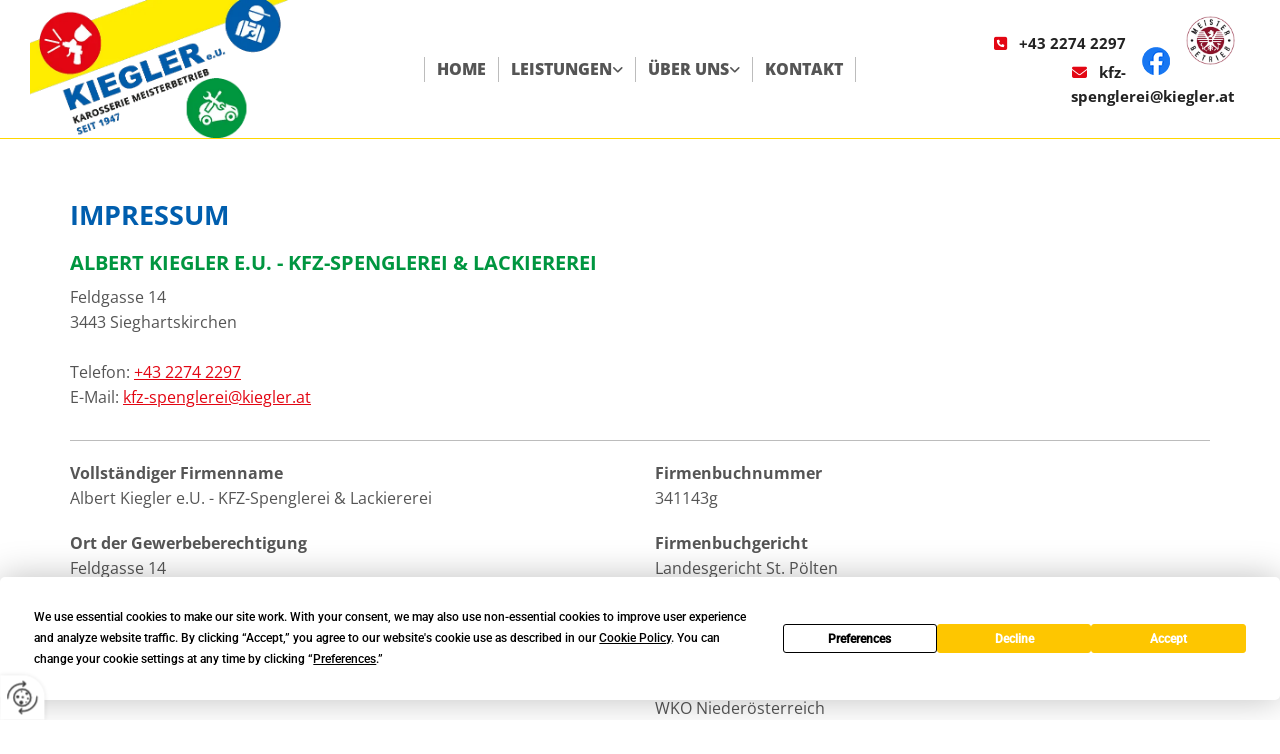

--- FILE ---
content_type: text/html; charset=UTF-8
request_url: https://kiegler.at/impressum
body_size: 10561
content:
<!DOCTYPE html> <html lang="de" data-currency="USD" data-lang="de" data-countrycode="de_DE" data-rHash="db5569cb0ceea481c9c118d35dbc0a14" dir="auto"> <head> <meta charset="UTF-8"/> <title>Impressum - Albert Kiegler e.U. - KFZ-Spenglerei &amp; Lackiererei in Sieghartskirchen</title><meta name="description" content="Hier finden Sie das Impressum von Albert Kiegler e.U. - KFZ-Spenglerei &amp; Lackiererei in 3443 Sieghartskirchen. Bei Fragen beraten wir Sie gerne - rufen Sie uns an."><meta property="og:type" content="website"><meta property="og:title" content="Impressum - Albert Kiegler e.U. - KFZ-Spenglerei & Lackiererei in Sieghartskirchen"><meta property="og:url" content="https://www.kiegler.at/impressum"><meta property="og:description" content="Hier finden Sie das Impressum von Albert Kiegler e.U. - KFZ-Spenglerei & Lackiererei in 3443 Sieghartskirchen. Bei Fragen beraten wir Sie gerne - rufen Sie uns an."><meta property="og:image" content="https://www.kiegler.at"><link rel='canonical' href='https://www.kiegler.at/impressum'/><meta name="viewport" content="width=device-width, initial-scale=1"> <style>.row.rowvideobg .termly-blocked-content { display: none !important; } .module.video .termly-blocked-content { width: 100% !important; } </style> <script>function onTermlyLoaded() { Termly.on("consent", (data) => { setTimeout(() => { window._monoLoader.initLibs(); const u = Object.entries(Termly.getConsentState()).some(([k, v]) => k === "performance" && v === true); if (u) { let e = document.querySelectorAll("iframe.monovideobg"); e.forEach((e) => { let o = e.getAttribute("data-src") || e.src; e.src = o + "&autoplay=1&mute=1&volume=0"; e.style.display = "block"; e.style.opacity = "1"; }); } }, 100); }); }</script> <script type="text/javascript" src="https://app.termly.io/resource-blocker/addd6467-c495-4e5b-96ff-03c973c860a3?autoBlock=on" onload="onTermlyLoaded()"></script> <link rel='shortcut icon' type='image/x-icon' href='/uploads/nFRWYQV2/fav.ico'/><link rel="preload" href="https://css-fonts.eu.extra-cdn.com/css?family=Roboto:300,500&display=swap" as="style"><link href="https://css-fonts.eu.extra-cdn.com/css?family=Roboto:300,500&display=swap" rel="stylesheet"><link rel="stylesheet" href="https://site-assets.cdnmns.com/108ab34d214b6bd35fa24bb0b75a9731/css/grids.css?1768316274365"><link rel="stylesheet" href="https://site-assets.cdnmns.com/108ab34d214b6bd35fa24bb0b75a9731/css/hcaptcha.css?1768316274365"><link rel="stylesheet" href="/assets/user-style.css?1756119856"><link rel="stylesheet" id="style_site" href="/assets/sitestyle.css?1756119856"><link rel="stylesheet" href="https://site-assets.cdnmns.com/108ab34d214b6bd35fa24bb0b75a9731/css/external-libs.css?1768316274365"><!--[if lt IE 9]><script src="https://site-assets.cdnmns.com/108ab34d214b6bd35fa24bb0b75a9731/js/html5shiv.js"></script><script src="https://site-assets.cdnmns.com/108ab34d214b6bd35fa24bb0b75a9731/js/respond.js"></script><![endif]--><script>if ('serviceWorker' in navigator){navigator.serviceWorker.getRegistrations().then(function(registrations) { for(registration in registrations) { registration.unregister(); }}); }</script><link rel="preconnect" href="https://site-assets.cdnmns.com/" crossorigin><link rel="preconnect" href="https://fonts.prod.extra-cdn.com/" crossorigin><style> #infobar { bottom: 0; top: inherit; } /* Text-Shadow bei Light Spottext und Light Small Spottext .spottext, .smallspottext{ text-shadow:3px 3px 5px #333333; }*/ /* Bildbreite im Popup auf max. 100% */ .engagement img{ max-width:100%; } /* Aenderung der Background-Color bei einem fixed-Header; Header transition header { transition:all 1500ms ease; } header.headerFixed{ background-color:rgba(0, 0, 0, 0.7); }*/ /* Caption with Thumbnail ohne Zeilenumbruch; nur Desktop-Version @media only screen and (min-width: 1200px){ .gallery .caption, .instagramfeed .caption, .imagelist .caption{ white-space:normal; } }*/ /* Teaser-Bilder ZOOM (Row-ID muss 3x geaendert werden) #r2274 img{ transition:all 500ms ease 0s; } #r2274 img:hover{ transform:scale(1.2); } #r2274 .imageModuleWrap{ display:inline-block; overflow:hidden; }*/ /* Vertical Menu Submenu Margin */ .verticalnav> li> ul li a{ margin-bottom:1px; } </style> <meta name="google-site-verification" content="XI44SwYTAl9cnR3XgvNp68ahDhzZryZBlRYSB7XNQPM"/> <meta name="google-site-verification" content="-Vr-yZz0jP1a9CfphPZMsfpIXzdquKSzNQdafosHXgE"/> <meta name="google-site-verification" content="IPoZ7FCk0T1Tv32gX19BnoO9zP8L-vtseynVymYA5b8"/><meta name="google-site-verification" content="TwHwouXflt1k-VG7-3CWMRPkvOUHy97FIQt-wDJLXLQ"/> <script> window.dataLayer = window.dataLayer || []; dataLayer.push({ 'envelopeID': '1352297', 'industry': '', 'customer_ua_accountID': '', 'envelopeHostname': 'kiegler.at', 'SID': '22077', 'cms': 'm' }); </script> <script> (function(w,d,s,l,i){w[l]=w[l]||[];w[l].push({ 'gtm.start': new Date().getTime(),event:'gtm.js'}); var f=d.getElementsByTagName(s)[0], j=d.createElement(s),dl=l!='dataLayer'?'&l='+l:''; j.async=true;j.src= 'https://sgtm.herold.at/gtm.js?id='+i+dl; f.parentNode.append(j,f); }) (window,document,'script','dataLayer','GTM-5M4VVMZ8'); </script> <script src='https://site-assets.cdnmns.com/108ab34d214b6bd35fa24bb0b75a9731/js/reseller/herold/herold_tracker.js'></script> <script>window.ASSETSURL='https://site-assets.cdnmns.com/108ab34d214b6bd35fa24bb0b75a9731';</script></head> <body id="p1359" data-dateformat='d/m/Y' data-deferCSS data-socialoptin="true" data-req="engagements,socialoptin,quicklink"> <button type="button" id="consent-banner-prefs-button" aria-label="renew-consent" onclick="displayPreferenceModal();" style="display: block;"></button> <style> button#consent-banner-prefs-button { display: none; background-color: #fff; background-image: url(/assets/css/img/herold/2ed59759c0.svg); background-size: 44px; background-repeat: no-repeat; background-position: 50%; border: none; box-sizing: border-box; cursor: pointer; padding: 9px 9px 7px 7px; outline: none; width: 64px; height: 64px; border-top-right-radius: 50%; box-shadow: 0 0 6.86px 0 rgba(0,0,0,.10196078431372549); position: fixed; bottom: 0; left: 0; z-index: 9999999; transform: scale(.7); transform-origin: bottom left; transition: all .3s ease; } button#consent-banner-prefs-button:hover { transform: scale(1); } </style> <div id="r5001" class="row designRow"> <div class="container container-fluid"><div class="col col-sm-12"> <header data-onlynavigation="true"><div id="r4035" class="row "> <div class="container colsStack container-fluid"><div class="col col-sm-6 col-lg-2 col-md-4 hidden-lg hidden-sm"></div> <div id="c4022" class="col col-lg-3 col-md-4 col-sm-9"><a href="/"  title="" aria-label="" class="imageModuleWrap" id="w_m4432" data-track-event="click" data-track-action="internal_link_clicked"> <img id="m4432" class="module image" src="/uploads/tA6FAupN/480x0_571x0/Logo2__msi___png.webp" alt="Albert Kiegler e.U. - KFZ-Spenglerei &amp; Lackiererei Logo" data-author="" width="571" height="304" data-req="" data-settings="enablehover=false,showelement=none,hovertransition=slowFadeIn" fetchpriority="high"/> </a> </div> <div class="col col-sm-6 col-lg-1 col-md-4 hidden-lg hidden-sm"></div> <div id="c1857" class="col col-lg-6 col-md-7 col-sm-3 flexCol"><div id="m4483" class="module autospacer"></div> <div class="flexWrap"> <nav id="m5000" class="module nav" data-settings="vertical=false,direction=right,push=true,activeParent=true,verticalNav-sm=true,verticalNav-lg=false,verticalNav-md=false" aria-label="Navigation" tabindex="-1"> <ul class="navContainer"><li class=""> <a href="/" data-track-event="click" data-track-action="internal_link_clicked">Home</a> </li><li class=" hidden-lg hidden-md hidden-sm"> <a href="/datenschutzerklarung" data-track-event="click" data-track-action="internal_link_clicked">Datenschutzerklärung</a> </li><li class=""> <a href="/leistungen" data-track-event="click" data-track-action="internal_link_clicked">Leistungen</a> <ul><li class=""> <a href="/leistungen/spenglerei" data-track-event="click" data-track-action="internal_link_clicked">Spenglerei</a> </li><li class=""> <a href="/leistungen/lackiererei" data-track-event="click" data-track-action="internal_link_clicked">Lackiererei</a> </li><li class=""> <a href="/leistungen/versicherung" data-track-event="click" data-track-action="internal_link_clicked">Versicherung</a> </li><li class=""> <a href="/leistungen/scheibenreparatur" data-track-event="click" data-track-action="internal_link_clicked">Scheibenreparatur</a> </li></ul> </li><li class=""> <a href="/ueber-uns" data-track-event="click" data-track-action="internal_link_clicked">Über uns</a> <ul><li class=""> <a href="/ueber-uns/team" data-track-event="click" data-track-action="internal_link_clicked">Team</a> </li></ul> </li><li class=""> <a href="/kontakt" data-track-event="click" data-track-action="internal_link_clicked">Kontakt</a> </li><li class=" hidden-lg hidden-md hidden-sm active"> <a href="/impressum" data-track-event="click" data-track-action="internal_link_clicked">Impressum</a> </li><li class=" hidden-lg hidden-md hidden-sm"> <a href="/datenschutzerklarung-old-api" data-track-event="click" data-track-action="internal_link_clicked">Datenschutzerklärung-old-api</a> </li><li class=" hidden-lg hidden-md hidden-sm"> <a href="/datenschutzerklarung-old-api-cm" data-track-event="click" data-track-action="internal_link_clicked">Datenschutzerklärung-old-api-cm</a> </li></ul> </nav></div> <div id="m4433" class="module autospacer"></div> </div> <div id="c3165" class="col col-sm-12 col-md-5 col-lg-3 flexCol"><div id="m3772" class="module autospacer"></div> <div class="flexWrap"> <a href="https://www.facebook.com/profile.php?id=100063617078206 " target="_blank" rel="noopener" title="Facebook" aria-label="Facebook" class="imageModuleWrap" id="w_m2616" data-track-event="click" data-track-action="link_clicked"> <img id="m2616" class="module image" src="/uploads/Vavobs1D/283x0_283x0/Gutesiegel_Meister_72dpi.png" alt="FacebookLogo" data-author="" width="283" height="283" data-req="" data-settings="enablehover=false,showelement=none,hovertransition=slowFadeIn" fetchpriority="high"/> </a> <a href="https://www.facebook.com/profile.php?id=100063617078206 " target="_blank" rel="noopener" title="Facebook" aria-label="Facebook" class="imageModuleWrap" id="w_m1864" data-track-event="click" data-track-action="link_clicked"> <img id="m1864" class="module image" src="/uploads/OMueDNQO/30x0_30x0/facebook_logo_1.png" alt="FacebookLogo" data-author="" width="30" height="30" data-req="" data-settings="enablehover=false,showelement=none,hovertransition=slowFadeIn" fetchpriority="high"/> </a> <div id="m4990" class="module text hidden-sm"><p class="custom2" style="text-align: right;"><span class="iconfont "></span> &nbsp; <a data-global="phone"  href="tel:+4322742297" data-track-event="click" data-track-action="phone_link">+43 2274 2297</a></p></div> <div id="m2647" class="module text hidden-sm"><p class="custom2" style="text-align: right;"><span class="iconfont "></span> &nbsp; <a href="mailto:kfz-spenglerei@kiegler.at" data-track-event="click" data-track-action="email_link">kfz-spenglerei@kiegler.at</a></p></div> <div id="m3326" class="module text hidden-lg hidden-md"><p class="custom1" style="text-align: left;"><span style="color: #ffd700;"><span class="iconfont "></span></span>&nbsp; <a data-global="phone"  href="tel:+4322742297" data-track-event="click" data-track-action="phone_link">+43 2274 2297</a></p></div> <div id="m3619" class="module text hidden-lg hidden-md"><p class="custom1" style="text-align: left;"><span style="color: #ffd700;"><span class="iconfont "></span></span>&nbsp; <a href="mailto:kfz-spenglerei@kiegler.at" data-track-event="click" data-track-action="email_link">kfz-spenglerei@kiegler.at</a></p></div> </div> <div id="m1004" class="module autospacer"></div> </div> </div> </div> </header><div id="r5002" role="main" class="row designRow"> <div class="container container-fluid"><div class="col col-sm-12"><div id="r3040" class="row "> <div class="container container-fixed colsStack"><div class="col col-sm-12"><div id="m3356" class="module text"><h1 class="headline">Impressum</h1></div> <div id="m3048" class="module text"><h2 class="subtitle">Albert Kiegler e.U. - KFZ-Spenglerei & Lackiererei</h2><p>Feldgasse 14</p><p>3443 Sieghartskirchen</p><p>&nbsp;<br></p><p>Telefon: <a data-global="phone"  href="tel:+4322742297" data-track-event="click" data-track-action="phone_link">+43 2274 2297</a></p><p>E-Mail: <a href="mailto:kfz-spenglerei@kiegler.at" data-track-event="click" data-track-action="email_link">kfz-spenglerei@kiegler.at</a><br></p></div> <div id="m3481" class="module divider"></div> </div> <div class="col col-md-6 col-lg-6 col-sm-12"><div id="m2977" class="module text"><p style="font-weight: bold;">Vollständiger Firmenname</p><p>Albert Kiegler e.U. - KFZ-Spenglerei & Lackiererei</p></div> <div id="m2561" class="module text"><p style="font-weight: bold;">Ort der Gewerbeberechtigung</p><p>Feldgasse 14</p><p>3443 Sieghartskirchen</p><p>Österreich</p></div> <div id="m2709" class="module text"><p style="font-weight: bold;">UID-Nummer</p><p>ATU46174802</p></div> <div id="m4786" class="module text"><p style="font-weight: bold;">Rechtsform</p><p>e.U.</p></div> <div id="m1055" class="module text"><p style="font-weight: bold;">Geschäftsführung/Juristische Person</p><p>Albert Kiegler</p></div> </div> <div class="col col-md-6 col-lg-6 col-sm-12"><div id="m1924" class="module text"><p style="font-weight: bold;">Firmenbuchnummer</p><p>341143g</p></div> <div id="m2128" class="module text"><p style="font-weight: bold;">Firmenbuchgericht</p><p>Landesgericht St. Pölten</p></div> <div id="m4942" class="module text"><p style="font-weight: bold;">Unternehmensgegenstand</p><p>Spenglergewerbe</p></div> <div id="m1895" class="module text"><p style="font-weight: bold;">Kammer/Berufsverband-Zugehörigkeit(en)</p><p>WKO Niederösterreich</p></div> <div id="m1232" class="module text"><p style="font-weight: bold;">Aufsichtsbehörde</p><p>Bezirkshauptmannschaft Tulln</p></div> </div> <div class="col col-sm-12"><div id="m2996" class="module text"><p style="font-weight: bold;">Fotos Copyright</p><p>Adobe Stock - stock-adobe.com| © mitifoto © dimaris</p></div> <div id="m4352" class="module divider"></div> </div> <div class="col col-sm-12"><div id="m2774" class="module text"><h2 class="subtitle">Haftungsausschluss</h2><p class="bodytext"><span style="font-weight: bold;">Inhalt des Onlineangebotes</span></p><p class="bodytext">Der Autor übernimmt keinerlei Gewähr für die Aktualität, Korrektheit, Vollständigkeit oder Qualität der bereitgestellten Informationen. Haftungsansprüche gegen den Autor, welche sich auf Schäden materieller oder ideeller Art beziehen, die durch die Nutzung oder Nichtnutzung der dargebotenen Informationen bzw. durch die Nutzung fehlerhafter und unvollständiger Informationen verursacht wurden, sind grundsätzlich ausgeschlossen, sofern seitens des Autors kein nachweislich vorsätzliches oder grob fahrlässiges Verschulden vorliegt. Alle Angebote sind freibleibend und unverbindlich. Der Autor behält es sich ausdrücklich vor, Teile der Seiten oder das gesamte Angebot ohne gesonderte Ankündigung zu verändern, zu ergänzen, zu löschen oder die Veröffentlichung zeitweise oder endgültig einzustellen.</p><p class="bodytext">&nbsp;</p><p class="bodytext"><span style="font-weight: bold;">Verweise und Links</span></p><p class="bodytext">Bei direkten oder indirekten Verweisen auf fremde Internetseiten (Links), die außerhalb des Verantwortungsbereiches des Autors liegen, würde eine Haftungsverpflichtung ausschließlich in dem Fall in Kraft treten, in dem der Autor von den Inhalten Kenntnis hat und es ihm technisch möglich und zumutbar wäre, die Nutzung im Falle rechtswidriger Inhalte zu verhindern. Der Autor erklärt hiermit ausdrücklich, dass zum Zeitpunkt der Linksetzung keine illegalen Inhalte auf den zu verlinkenden Seiten erkennbar waren. Auf die aktuelle und zukünftige Gestaltung, die Inhalte oder die Urheberschaft der gelinkten/verknüpften Seiten hat der Autor keinerlei Einfluss. Deshalb distanziert er sich hiermit ausdrücklich von allen Inhalten aller gelinkten/verknüpften Seiten, die nach der Linksetzung verändert wurden. Diese Feststellung gilt für alle innerhalb des eigenen Internetangebotes gesetzten Links und Verweise sowie für Fremdeinträge in vom Autor eingerichtete Gästebücher, Diskussionsforen und Mailinglisten. Für illegale, fehlerhafte oder unvollständige Inhalte und insbesondere für Schäden, die aus der Nutzung oder Nichtnutzung solcherart dargebotener Informationen entstehen, haftet allein der Anbieter der Seite, auf welche verwiesen wurde, nicht derjenige, der über Links auf die jeweilige Veröffentlichung lediglich verweist.</p><p class="bodytext">&nbsp;</p><p class="bodytext"><span style="font-weight: bold;">Urheber- und Kennzeichenrecht</span></p><p class="bodytext">Der Autor ist bestrebt, in allen Publikationen die Urheberrechte der verwendeten Grafiken, Tondokumente, Videosequenzen und Texte zu beachten, von ihm selbst erstellte Grafiken, Tondokumente, Videosequenzen und Texte zu nutzen oder auf lizenzfreie Grafiken, Tondokumente, Videosequenzen und Texte zurückzugreifen. Alle innerhalb des Internetangebotes genannten und ggf. durch Dritte geschützten Marken- und Warenzeichen unterliegen uneingeschränkt den Bestimmungen des jeweils gültigen Kennzeichenrechts und den Besitzrechten der jeweiligen eingetragenen Eigentümer. Allein aufgrund der bloßen Nennung ist nicht der Schluss zu ziehen, dass Markenzeichen nicht durch Rechte Dritter geschützt sind! Das Copyright für veröffentlichte, vom Autor selbst erstellte Objekte bleibt allein beim Autor der Seiten. Eine Vervielfältigung oder Verwendung solcher Grafiken, Tondokumente, Videosequenzen und Texte in anderen elektronischen oder gedruckten Publikationen ist ohne ausdrückliche Zustimmung des Autors nicht gestattet.</p><p class="bodytext">&nbsp;</p><p class="bodytext"><span style="font-weight: bold;">Datenschutz</span></p><p class="bodytext">Sofern innerhalb des Internetangebotes die Möglichkeit zur Eingabe persönlicher oder geschäftlicher Daten (E-Mail-Adressen, Namen, Anschriften) besteht, so erfolgt die Preisgabe dieser Daten seitens des Nutzers auf ausdrücklich freiwilliger Basis. Die Inanspruchnahme und Bezahlung aller angebotenen Dienste ist - soweit technisch möglich und zumutbar - auch ohne Angabe solcher Daten bzw. unter Angabe anonymisierter Daten oder eines Pseudonyms gestattet. Die Nutzung der im Rahmen des Impressums oder vergleichbarer Angaben veröffentlichten Kontaktdaten wie Postanschriften, Telefon- und Faxnummern sowie E-Mail-Adressen durch Dritte zur Übersendung von nicht ausdrücklich angeforderten Informationen ist nicht gestattet. Rechtliche Schritte gegen die Versender von so genannten Spam-Mails bei Verstößen gegen dieses Verbot sind ausdrücklich vorbehalten.</p><p class="bodytext">&nbsp;</p><p class="bodytext"><span style="font-weight: bold;">Rechtswirksamkeit dieses Haftungsausschlusses</span></p><p class="bodytext">Dieser Haftungsausschluss ist als Teil des Internetangebotes zu betrachten, von dem aus auf diese Seite verwiesen wurde. Sofern Teile oder einzelne Formulierungen dieses Textes der geltenden Rechtslage nicht, nicht mehr oder nicht vollständig entsprechen sollten, bleiben die übrigen Teile des Dokumentes in ihrem Inhalt und ihrer Gültigkeit davon unberührt.</p><p class="bodytext">&nbsp;</p><p class="bodytext"><span style="font-weight: bold;">Google Analytics</span></p><p class="bodytext">Diese Website benutzt Google Analytics, einen Webanalysedienst der Google Inc. ("Google"). Google Analytics verwendet sog. "Cookies", Textdateien, die auf Ihrem Computer gespeichert werden und die eine Analyse der Benutzung der Website durch Sie ermöglichen. Die durch den Cookie erzeugten Informationen über Ihre Benutzung dieser Website werden in der Regel an einen Server von Google in den USA übertragen und dort gespeichert. Im Falle der Aktivierung der IP-Anonymisierung auf dieser Webseite, wird Ihre IP-Adresse von Google jedoch innerhalb von Mitgliedstaaten der Europäischen Union oder in anderen Vertragsstaaten des Abkommens über den Europäischen Wirtschaftsraum zuvor gekürzt. Nur in Ausnahmefällen wird die volle IP-Adresse an einen Server von Google in den USA übertragen und dort gekürzt. Die IP-Anonymisierung ist auf dieser Website aktiv. Im Auftrag des Betreibers dieser Website wird Google diese Informationen benutzen, um Ihre Nutzung der Website auszuwerten, um Reports über die Websiteaktivitäten zusammenzustellen und um weitere mit der Websitenutzung und der Internetnutzung verbundene Dienstleistungen gegenüber dem Websitebetreiber zu erbringen. Die im Rahmen von Google Analytics von Ihrem Browser übermittelte IP-Adresse wird nicht mit anderen Daten von Google zusammengeführt. Sie können die Speicherung der Cookies durch eine entsprechende Einstellung Ihrer Browser-Software verhindern; wir weisen Sie jedoch darauf hin, dass Sie in diesem Fall gegebenenfalls nicht sämtliche Funktionen dieser Website vollumfänglich werden nutzen können. Sie können darüber hinaus die Erfassung der durch das Cookie erzeugten und auf Ihre Nutzung der Website bezogenen Daten (inkl. Ihrer IP-Adresse) an Google sowie die Verarbeitung dieser Daten durch Google verhindern, indem Sie das unter dem folgenden Link verfügbare Browser-Plugin herunterladen und installieren: <a href="http://tools.google.com/dlpage/gaoptout?hl=de" target="_blank" rel="noopener" data-track-event="click" data-track-action="link_clicked">http://tools.google.com/dlpage/gaoptout?hl=de</a>.</p><p class="bodytext">&nbsp;</p><p class="bodytext"><span style="font-weight: bold;">Social PlugIns</span></p><p class="bodytext">Auf dieser Website werden PlugIns des sozialen Netzwerk Facebook, Facebook Inc., Menlo Park, California, United States, in Form eines „Like-Button“ und/oder des sozialen Netzwerks Google Plus der Google Inc., 1600 Amphitheatre Parkway, Mountain View, CA 94043, United States, in Form eines „+1-Button“ integriert. Das Plugin ermöglicht eine direkte Verbindung zwischen dem Browser des Nutzers und dem Facebook- bzw. Google-Server. Facebook bzw. Google ermitteln so Informationen (insbesondere Datum und Uhrzeit des Website-Aufrufs und sonstige browserbezogene Informationen) des Nutzers auf der Website. Wenn der Nutzer den Facebook „Like-Button“ bzw. den Google „+1-Button“ anklickt, während der Nutzer in seinem Facebook-Account bzw Google-Account eingeloggt ist, ist es Facebook bzw. Google weiters möglich, den Besuch auf der Website dem Profil des Nutzers zuzuordnen. Weitergehende Informationen finden Sie <a href="http://www.facebook.com/help/186325668085084" target="_blank" rel="noopener" data-track-event="click" data-track-action="link_clicked">hier</a> und <a href="http://www.google.com/intl/de/+/policy/+1button.html" target="_blank" rel="noopener" data-track-event="click" data-track-action="link_clicked">hier</a>. Mit Besuch der Website erklären Sie sich mit einer derartigen Verwendung Ihrer Nutzer-Informationen ausdrücklich einverstanden.</p><p class="bodytext">&nbsp;</p><p class="bodytext"><span style="font-weight: bold;">Online-Streitbeilegung</span></p><p class="bodytext">Die Europäische Kommission stellt eine Plattform zur Online-Streitbeilegung (OS) bereit, die Sie unter <a href="http://ec.europa.eu/odr/" data-track-event="click" data-track-action="link_clicked">http://ec.europa.eu/odr/</a> finden.</p><p class="bodytext">&nbsp;</p><p class="bodytext"><span style="font-weight: bold;">Cookies</span></p><p class="bodytext">Bei Cookies handelt es sich um Dateien, die auf der lokalen Festplatte Ihres Computers angelegt werden. Sie ermöglichen ein besseres Nutzererlebnis, indem sie Daten zu den von Ihnen aufgerufenen Websites abspeichern. So ermöglichen Cookies etwa, die Ladezeit einer mehrmals besuchten Website deutlich zu kürzen, oder Ihnen das erneute Eingeben von Daten zu erleichtern. Sie haben die Möglichkeit, das Speichern von Cookies auf Ihrem Rechner zu verhindern. Dazu wählen Sie in Ihren Browser-Einstellungen die Option „Keine Cookies akzeptieren“. Sie können in Ihren Browser-Einstellungen auch definieren, dass Sie die Speicherung der Daten jedes Mal explizit bestätigen müssen. Des Weiteren können gespeicherte Cookies jederzeit gelöscht werden.<br><br>Falls Sie keine Cookies akzeptieren, kann es zu Einschränkungen in der Funktion&nbsp;oder zu verzögerter Ladezeit beim Aufruf dieser Website kommen.</p><p class="bodytext">&nbsp;</p><p class="bodytext">Anwendbare gewerbe- oder berufsrechtliche&nbsp;Vorschriften: Gewerbeordnung 1994, abrufbar unter <a href="http://www.ris.bka.gv.at" data-track-event="click" data-track-action="link_clicked">http://www.ris.bka.gv.at</a></p></div> </div> </div> </div> </div> </div> </div> <footer><div id="r1074" class="row "> <div class="container container-fluid "><div id="c3869" class="col col-sm-12 col-md-6 col-lg-4"><div id="m4710" class="module text"><p class="lightpreamble"><span class="iconfont "></span>&nbsp; Albert Kiegler e.U. - KFZ-Spenglerei & Lackiererei</p></div> <div id="m2430" class="module divider"></div> <div id="m1568" class="module text"><p class="footertext">Feldgasse 14</p><p class="footertext">3443 Sieghartskirchen</p><p class="bodytext">&nbsp;</p><p class="footertext"><span class="iconfont "></span> &nbsp; <a data-global="phone"  href="tel:+4322742297" data-track-event="click" data-track-action="phone_link">+43 2274 2297</a></p><p class="footertext"><span class="iconfont "></span>&nbsp; <a href="mailto:kfz-spenglerei@kiegler.at" data-track-event="click" data-track-action="email_link">kfz-spenglerei@kiegler.at</a></p></div> <div id="m1595" class="module text"><p class="lightpreamble"><span style="color: rgb(243, 110, 18);"><span class="iconfont"></span></span><span class="iconfont"></span>&nbsp; Öffnungszeiten</p></div> <div id="m3382" class="module divider"></div> <div class="module openinghours2" id="m3985"> <p class="day clear footertext"> <span class="dayLabel">Montag - Mittwoch</span> <span class="ranges"> <span>07:30 - 12:00</span> <span>13:00 - 17:30</span> </span> </p> <p class="day clear footertext"> <span class="dayLabel">Donnerstag</span> <span class="ranges"> <span>07:30 - 12:00</span> <span>13:00 - 18:00</span> </span> </p> <p class="day clear footertext"> <span class="dayLabel">Freitag</span> <span class="ranges"> <span>07:30 - 12:00</span> </span> </p> <p class="day clear footertext"> <span class="dayLabel">Samstag - Sonntag</span> <span class="ranges"> <span>geschlossen</span> </span> </p> <p class="subtitle specialDayTitle"></p> </div> <div id="m1902" class="module text"><p class="lightpreamble"><span style="color: rgb(243, 110, 18);"><span class="iconfont"></span></span><span class="iconfont"><span class="iconfont"></span></span>&nbsp; Links</p></div> <div id="m1413" class="module divider"></div> <div id="m9679" class="module text"><p class="footertext"><span class="iconfont"></span>&nbsp; <a href="/impressum" data-track-event="click" data-track-action="internal_link_clicked">Impressum</a></p><p class="footertext"><span class="iconfont"></span>&nbsp; <a href="/datenschutzerklarung" data-track-event="click" data-track-action="internal_link_clicked">Datenschutzerklärung<br></a></p><p class="footertext"><span class="iconfont"></span>&nbsp; <a href="/kontakt" data-track-event="click" data-track-action="internal_link_clicked">Kontakt</a></p></div> <div id="m3766" class="module imagelist" data-req="gallery" data-settings="imagecols=8,imagecols-md=8,imagecols-sm=8,arrows=true,margin=5,margin-md=2,margin-sm=6,interval=5000,dontcrop=true" data-before-text="Vorher" data-after-text="Nachher"> <div class="slides"> <div class="slide"> <ul class="pics clear"> <li> <a href="https://www.facebook.com/profile.php?id=100063617078206 " title="Facebook" target="_blank" rel="noopener" data-ai="" data-track-event="click" data-track-action="link_clicked"> <span class="thumb"> <img src="/uploads/bkfgqu9U/640x0_640x0/facebook_logo.png" alt="Facebook" data-author="" data-ai=""/> </span> </a> </li> </ul> </div> </div> </div></div> <div id="c4959" class="col col-sm-12 col-lg-8 col-md-6"><div id="m1657" class="module text"><p class="lightpreamble"><span class="iconfont "></span>&nbsp; Anfahrt</p></div> <div id="m4028" class="module divider"></div> <div id="m1719" class="module map osmap osmap osmap" data-url="?dm=m1719" data-req="mapbox-gl,leaflet,osmap" data-animate=""> <div class="map-container cookieconsent-optin-marketing" aria-label="Feldgasse 14 3443 Sieghartskirchen Österreich" data-address="Feldgasse 14 3443 Sieghartskirchen Österreich" data-zoom="14"></div> </div> </div> </div> </div> </footer> <!-- Hardcoded border-top-width: 0px; and HEROLD are aware of this hacky fix --> <div class="row brandfooter noPadding" style="border-top-width: 0px;"> <div class="container container-fixed"> <div class="brandTextAlternativeContainer" style="justify-content: space-between;width: 100%;"> <a href='https://www.herold.at/marketing/websites/' target="_blank" rel="noopener" data-track-event="click" data-track-action="link_clicked"> <span class="brandingText" style="padding-right:10px" onmouseover="this.style.textDecoration='underline'" onmouseout="this.style.textDecoration='none'">Website erstellt von HEROLD</span> </a> <a href="https://www.herold.at/marketing/" target="_blank" rel="noopener" data-track-event="click" data-track-action="link_clicked"> <img src="https://site-assets.cdnmns.com/108ab34d214b6bd35fa24bb0b75a9731/css/img/herold/logo.png" alt="Online Marketing von HEROLD"/> </a> </div> </div> </div></div> </div> </div> <a href='#' data-req="scrollTop" class='scrollIcon hidden bottom_right' aria-label="Zum Anfang der Seite gehen" data-track-event="click" data-track-action="internal_link_clicked"> <span></span> </a><script async nomodule src="https://site-assets.cdnmns.com/108ab34d214b6bd35fa24bb0b75a9731/js/loader-polyfills.js?1768316274365"></script><script async src="https://site-assets.cdnmns.com/108ab34d214b6bd35fa24bb0b75a9731/js/loader.js?1768316274365"></script> <script type="text/javascript" src="https://herold.adplorer.com/herold.aspx" async></script> <script type='application/ld+json'>{"@context":"http://schema.org","@type":"LocalBusiness","@id":"https://www.kiegler.at/#global_business","name":"Albert Kiegler e.U. - KFZ-Spenglerei & Lackiererei","address":{"@type":"PostalAddress","streetAddress":"Feldgasse 14","addressLocality":"Sieghartskirchen","addressRegion":"","postalCode":"3443","addressCountry":"\u00d6sterreich"},"email":"kfz-spenglerei@kiegler.at","telephone":"+43 2274 2297","latitude":"48.25482","longitude":"16.008825","url":"https://www.kiegler.at","openingHoursSpecification":[{"@type":"OpeningHoursSpecification","dayOfWeek":"http://schema.org/Monday","opens":"07:30","closes":"12:00"},{"@type":"OpeningHoursSpecification","dayOfWeek":"http://schema.org/Monday","opens":"13:00","closes":"17:30"},{"@type":"OpeningHoursSpecification","dayOfWeek":"http://schema.org/Tuesday","opens":"07:30","closes":"12:00"},{"@type":"OpeningHoursSpecification","dayOfWeek":"http://schema.org/Tuesday","opens":"13:00","closes":"17:30"},{"@type":"OpeningHoursSpecification","dayOfWeek":"http://schema.org/Wednesday","opens":"07:30","closes":"12:00"},{"@type":"OpeningHoursSpecification","dayOfWeek":"http://schema.org/Wednesday","opens":"13:00","closes":"17:30"},{"@type":"OpeningHoursSpecification","dayOfWeek":"http://schema.org/Thursday","opens":"07:30","closes":"12:00"},{"@type":"OpeningHoursSpecification","dayOfWeek":"http://schema.org/Thursday","opens":"13:00","closes":"18:00"},{"@type":"OpeningHoursSpecification","dayOfWeek":"http://schema.org/Friday","opens":"07:30","closes":"12:00"},{"@type":"OpeningHoursSpecification","dayOfWeek":"http://schema.org/Saturday"},{"@type":"OpeningHoursSpecification","dayOfWeek":"http://schema.org/Sunday"}],"logo":"https://www.kiegler.at/uploads/tA6FAupN/Logo2__msi___png.png"}</script><!-- Mono global site tag (gtag.js) - Google Analytics --> <script async src='https://www.googletagmanager.com/gtag/js?id=G-2CD776NT5Z'></script> <script> window.dataLayer = window.dataLayer || []; function gtag(){dataLayer.push(arguments);} gtag('js', new Date()); gtag('config', 'G-2CD776NT5Z', { 'anonymize_ip': true, 'send_page_view': false, 'custom_map': {'dimension1': 'monoSiteId', 'dimension2': 'monoRendering'} }); gtag('event', 'monoAction', { 'monoSiteId': '1352297', 'monoRendering': 'website'}); gtag('event', 'page_view', { 'monoSiteId': '1352297', 'monoRendering': 'website'}); var _mtr = _mtr || []; _mtr.push(['addTracker', function (action) { gtag('event', action, { 'send_to': 'G-2CD776NT5Z', 'event_label': 'monoAction', 'monoSiteId': '1352297', 'monoRendering': 'website' }); }]); _mtr.push(['addRawTracker', function() { gtag.apply(gtag,arguments); }]); </script> </body> </html>

--- FILE ---
content_type: text/css
request_url: https://kiegler.at/assets/sitestyle.css?1768316274365
body_size: 6465
content:
.headline { font-weight:700; color:#005eae; font-size:27px; line-height:1.2em; text-transform:uppercase; margin-bottom:10px;} .headline a:hover { text-decoration:underline;} nav { text-align:right;} nav > ul li > a { font-weight:800; color:#555; text-decoration:none; transition:all 0.25s ease-in 0s;} nav:before { color:#e30613;} nav > ul > li > ul a { font-size:14px;} nav > ul li > a:hover { text-decoration:none;} nav > ul li a { text-transform:uppercase; border-left-width:1px; border-right-width:1px; border-color:#bcbcbc; margin-left:-1px; padding-left:12px; padding-right:12px;} nav > ul > li > ul li a { background-color:#eee; border-top-width:1px; border-bottom-width:1px; margin-left:0px; margin-bottom:-1px; padding-top:7px; padding-bottom:7px;} nav.opened-menu > ul { background-color:rgb(255, 255, 255);} nav > ul .closeBtn { color:rgba(34, 34, 34, 0.4);} nav > ul li.active > a { color:#005eae; text-decoration:none;} nav > ul > li > ul li a:hover { background-color:#e30613;} nav > ul > li > ul li.active > a { color:rgb(255, 255, 255); background-color:#e30613; border-color:#bcbcbc;} .nav .navIcon.fa { margin-top:-3px; padding-right:5px;} nav > ul > li > ul a:hover { color:rgb(255, 255, 255);} .subtitle { font-weight:700; color:#009640; font-size:20px; line-height:1.2em; text-transform:uppercase; margin-bottom:10px;} .preamble { font-weight:600; color:#222; font-size:18px; line-height:1.2em; margin-bottom:10px;} .bodytext { margin-bottom:5px;} .bodytext a:hover { color:#005eae;} .smalltext { font-size:13px; line-height:1.6em; margin-bottom:10px;} body { background-color:rgb(255, 255, 255); font-family:Open Sans; color:#555; line-height:1.6em;} body a { color:#e30613; text-decoration:underline;} body a:hover { color:#005eae; text-decoration:none;} .button { border-radius:3px; background-color:#e30613; color:rgb(255, 255, 255); font-size:14px; line-height:1.6em; text-align:center; text-transform:uppercase; border-top-left-radius:0px; border-top-right-radius:0px; border-bottom-left-radius:0px; border-bottom-right-radius:0px; border-color:rgb(255, 255, 255); margin-left:auto; margin-bottom:20px; margin-right:auto; padding-left:15px; padding-top:8px; padding-bottom:9px; padding-right:15px;} .button:hover { background-color:#005eae; color:rgb(255, 255, 255); border-color:rgb(255, 255, 255);} .button .buttonIcon.fa { margin-right:10px;} .form { margin-bottom:20px; padding-left:0px; padding-top:0px; padding-bottom:0px; padding-right:0px;} .form label { padding-bottom:0px; line-height:1.2em; text-align:center; margin-bottom:5px;} .form input[type=text],.form textarea,.form select { border-radius:3px; border-left-width:1px; border-top-width:1px; border-bottom-width:1px; border-right-width:1px; border-color:#bcbcbc; margin-top:0px; margin-bottom:20px; padding-left:10px; padding-top:10px; padding-bottom:10px; padding-right:10px; color:rgb(69, 69, 69); font-size:14px;} .form input[type=submit] { display:table; margin-left:auto; margin-top:20px; margin-bottom:0px; margin-right:auto;} .form2 .optins span>a.optinLink:hover { color:rgb(255, 255, 255);} .form .thankYou { line-height:1.6em;} .form input[type=text],.form input[type=date],.form textarea,.form select { background-color:#eee; margin-bottom:10px; font-size:16px; text-align:center;} .form input[type=checkbox]+span,.form input[type=radio]+span,.form .form_option input[type=checkbox]+label:not([class*="optin"]) { margin-bottom:20px; margin-right:20px;} .form2 .optin label[class*="optin"], .form2 .optin label[class*="optin"] > *, .form2 .optin span a[class*="optin"], .form2 .optin span a[class*="optin"] > * { color:rgb(255, 255, 255);} .text { margin-bottom:20px; padding-top:0px; padding-right:0px; padding-bottom:0px; padding-left:0px;} .image { margin-bottom:20px; padding-top:0px; padding-right:0px; padding-bottom:0px; padding-left:0px;} .map { margin-bottom:20px;} .gallery { text-align:center; margin-bottom:40px;} .gallery .pics .caption { text-align:center; padding-top:5px; padding-right:5px; padding-bottom:0px; padding-left:5px; color:#555; font-size:14px;} .row { padding-top:60px; padding-right:30px; padding-bottom:20px; padding-left:30px; background-color:rgb(255, 255, 255);} .col { margin-bottom:0px; padding-left:15px; padding-right:15px; margin-top:0px; padding-bottom:0px;} .custom1 { font-weight:700; color:#005eae; font-size:15px;} .custom1 a { color:rgb(255, 255, 255); text-decoration:none;} .custom1 a:hover { color:rgb(255, 255, 255);} .custom2 { font-weight:700; color:#e30613; font-size:15px; line-height:1.6em;} .custom2 a { color:#222; text-decoration:none;} .custom2 a:hover { color:#222;} .custom4 {} .custom5 {} .custom3 { font-weight:700; color:#222; font-size:15px;} .custom3 a { color:#222; text-decoration:underline;} .custom3 a:hover { color:#222; text-decoration:underline;} .smallsubtitle { font-weight:600; color:#005eae; font-size:20px; line-height:1.2em; margin-bottom:10px;} .spottext { font-weight:700; color:rgb(255, 255, 255); font-size:80px; line-height:1.2em; text-transform:uppercase; margin-bottom:10px;} .spottext a { color:rgb(255, 255, 255); text-decoration:underline;} .spottext a:hover { color:rgb(255, 255, 255); text-decoration:underline;} .footertext { color:rgb(255, 255, 255); font-size:15px; line-height:1.6em; margin-bottom:5px;} .footertext a { color:rgb(255, 255, 255); text-decoration:none;} .footertext a:hover { color:rgb(255, 255, 255); text-decoration:underline;} .companyname { font-weight:700; color:#e30613; font-size:22px; line-height:1.6em; text-transform:uppercase; text-align:left; margin-bottom:10px;} .companyname a { color:#222;} .companyname a:hover { color:#222;} .smallspottext { font-weight:600; color:rgb(255, 255, 255); font-size:45px; line-height:1.2em; text-transform:uppercase; margin-bottom:10px;} .smallspottext a { color:rgb(255, 255, 255); text-decoration:underline;} .smallspottext a:hover { color:rgb(255, 255, 255); text-decoration:underline;} .locale { text-align:center;} .locale ul li a { transition:all 0.25s ease-in 0s; color:#eee; font-size:14px;} .locale ul li { background-color:#e30613; padding-top:5px; padding-right:15px; padding-bottom:5px; padding-left:15px; border-top-width:1px; border-right-width:1px; border-bottom-width:1px; border-left-width:1px; border-color:rgb(255, 255, 255);} .locale ul li:hover { background-color:#e30613; border-color:rgb(255, 255, 255);} .locale ul li a:hover { color:rgb(255, 255, 255);} .locale ul li.active a { color:rgb(255, 255, 255);} .locale ul li.active { background-color:#e30613; border-color:rgb(255, 255, 255);} .button2 { border-radius:3px; color:rgb(255, 255, 255); font-size:14px; line-height:1.6em; text-align:center; text-transform:uppercase; border-left-width:1px; border-top-width:1px; border-bottom-width:1px; border-right-width:1px; border-top-left-radius:0px; border-top-right-radius:0px; border-bottom-left-radius:0px; border-bottom-right-radius:0px; border-color:rgb(255, 255, 255); margin-left:auto; margin-bottom:10px; margin-right:auto; padding-left:15px; padding-top:8px; padding-bottom:9px; padding-right:15px;} .button2:hover { background-color:rgb(255, 255, 255); color:#555;} .button2 .buttonIcon.fa { margin-right:10px;} .divider { border-top-width:1px; border-color:rgb(255, 255, 255); width:100%; display:table; margin-left:auto; margin-right:autopx; margin-top:10px; margin-bottom:10px;} .singlePost .divider { margin-bottom:40px;} .socialmedia { text-align:right; font-size:19px;} .socialmedia li { margin-left:0px; margin-bottom:10px; margin-right:10px;} .paymenticons li { padding-bottom:0px; margin-bottom:10px; margin-left:0px; padding-left:0px; margin-right:10px;} .paymenticons { text-align:left;} .linklist { margin-bottom:40px;} .linklist a { color:rgb(255, 255, 255); text-decoration:none; font-size:15px; background-color:#e30613; border-color:#bcbcbc; margin-bottom:3px; padding-left:10px; padding-top:5px; padding-bottom:5px; padding-right:10px;} .linklist a:hover { color:rgb(255, 255, 255); background-color:#005eae; border-color:#e30613;} .linklist .listIcon { font-size:16px; margin-right:5px; border-top-width:3px;} .linklist .listIcon:hover { color:rgb(255, 255, 255);} .breadcrumb li a { margin-bottom:10px; margin-left:10px; margin-right:10px;} .cart { display:table; margin-left:auto; margin-right:0; margin-bottom:0px;} .cart .cartBtn { color:rgb(255, 255, 255); font-size:20px;} .cart .cartAmount { font-size:12px; color:rgb(255, 255, 255); background-color:#e30613; width:16px; height:16px; margin-left:-5px; border-top-left-radius:100px; border-top-right-radius:100px; border-bottom-right-radius:100px; border-bottom-left-radius:100px; margin-top:-8px;} .cart .checkoutBtn { margin-bottom:0px;} .cart .title { margin-bottom:20px;} .cart .subTotalText { margin-top:0px;} .cart .subTotal { margin-bottom:10px; margin-top:5px;} .cart .cartContents { background-color:rgb(241, 241, 241);} .cart .divider { margin-bottom:10px;} .search { display:table; margin-left:auto; margin-right:0;} .search .searchicon { color:rgb(255, 255, 255); font-size:20px; background-color:#e30613; width:40px; height:40px;} .review { margin-bottom:40px; background-color:#eee; padding-top:20px; padding-right:20px; padding-bottom:20px; padding-left:20px;} .review .reviewName { text-align:center; margin-bottom:5px;} .review .reviewDescription { text-align:center;} .review .reviewRating { text-align:center;} .review .reviewRating .star { margin-right:2px; margin-left:2px;} .review .authorDate { text-align:center;} .search .searchicon:hover { background-color:#005eae;} .html { margin-bottom:40px;} .blog .details { padding-top:0px; margin-top:15px; margin-bottom:20px;} .blog .readMore { margin-top:20px; margin-bottom:40px;} .catalog { margin-bottom:40px;} .catalog .productText { padding-top:10px;} .catalog .visualTag { text-align:center; text-transform:uppercase; padding-top:7px; padding-right:7px; padding-bottom:7px; padding-left:7px;} .emailshare a { margin-bottom:20px;} .openinghours .specialDayTitle { margin-top:20px;} .openinghours { margin-bottom:40px;} .offers { background-color:#eee; border-left-width:1px; border-top-width:1px; border-bottom-width:1px; border-right-width:1px; border-color:#e30613; margin-bottom:40px; padding-left:30px; padding-top:30px; padding-bottom:30px; padding-right:30px;} .offers .button { margin-top:20px; margin-bottom:0px; margin-right:auto;} .offers .offerName { text-align:center;} .offers .offerDescription { font-size:15px; text-align:center;} .offers .offerPrice { color:#e30613; font-size:30px; text-align:center;} .offers .validFrom { text-align:center;} .offers .validThrough { text-align:center;} .list { margin-bottom:40px;} .list .listIcon { margin-top:0px; margin-bottom:0px; color:rgb(255, 255, 255); font-size:16px; margin-right:10px; background-color:#e30613; width:28px; height:28px; border-top-left-radius:100px; border-top-right-radius:100px; border-bottom-left-radius:100px; border-bottom-right-radius:100px;} .itemLabel { font-weight:400;} .list .itemLabel { font-size:15px;} .list .itemSubtext { font-size:12px;} .video { margin-bottom:40px;} .singleProduct .addBtn { padding-top:13px;} .singleProduct .gallery .visualTag { text-align:center; font-size:21px; text-transform:uppercase; padding-top:10px; padding-right:10px; padding-bottom:10px; padding-left:10px;} .singleProduct .divider { margin-bottom:20px; margin-top:0px;} .pricelist { margin-bottom:20px;} .pricelist li { border-bottom-width:1px; border-color:#bcbcbc; margin-bottom:10px;} .pricelist .item { font-weight:600; color:#222; font-size:16px; margin-bottom:0px;} .item { font-weight:800;} .pricelist .itemprice { font-weight:600; font-size:16px;} .itemprice { font-weight:800;} .pricelist .itemdescription { font-size:14px; margin-bottom:10px;} .checkout .divider { margin-bottom:20px;} .checkout .descriptivetext { padding-bottom:20px;} .checkout .infolabel { padding-bottom:10px;} .verticalnav { margin-bottom:40px;} .verticalnav > li > a { color:rgb(255, 255, 255); text-decoration:none; font-size:15px; text-transform:uppercase; background-color:#e30613; margin-bottom:1px; padding-left:10px; padding-top:5px; padding-bottom:5px; padding-right:10px;} .verticalnav > li > a:hover { color:#005eae; text-decoration:none; background-color:#005eae;} nav > li.active > a { color:#005eae;} .verticalnav > li > ul li.active > a { text-decoration:none;} .verticalnav > li > ul li a { margin-bottom:10px;} .verticalnav > li.active a { color:#005eae; text-decoration:none; background-color:#005eae;} .verticalnav > li > ul a { color:rgb(255, 255, 255); text-decoration:none; font-size:15px; text-transform:uppercase; background-color:#e30613; padding-left:10px; padding-top:5px; padding-bottom:5px; padding-right:10px;} .verticalnav > li > ul a:hover { text-decoration:none;} .singlePost .blogShare { margin-bottom:40px;} .imagelist { margin-bottom:40px;} .facebookpage { margin-bottom:40px;} .instagramembed { margin-bottom:40px;} .googleplusone { margin-bottom:40px;} .openinghours2 { margin-bottom:20px;} .shopfilter .shop_filter { background-color:#eee;} .shopfilter .filter_label { color:#222;} .shopfilter label { color:#222;} .shopfilter .price-text { color:#222;} .shopfilter .clearSelection { color:#222;} .shopfilter .ui-slider { background-color:#e30613;} .shopfilter .ui-slider-range { background-color:#bcbcbc;} .shopfilter .ui-slider-handle { background-color:rgb(255, 255, 255); border-color:#bcbcbc;} .scrollIcon { background-color:#005eae; border-top-left-radius:100px; border-top-right-radius:100px; border-bottom-right-radius:100px; border-bottom-left-radius:100px; border-top-width:1px; border-right-width:1px; border-bottom-width:1px; border-left-width:1px; border-color:rgb(255, 255, 255);} .scrollIcon span:before { color:rgb(255, 255, 255);} .scrollIcon:hover { background-color:#e30613; border-color:rgb(255, 255, 255);} .brandfooter { background-color:#e30613; font-size:13px; border-top-width:10px; text-align:center;} .brandfooter a { color:rgb(255, 255, 255);} .brandfooter a:hover { color:rgb(255, 255, 255);} .darkspottext { font-weight:700; color:#222; font-size:80px; line-height:1.2em; text-transform:uppercase; margin-bottom:10px;} .darksmallspottext { font-weight:600; color:#222; font-size:45px; line-height:1.2em; text-transform:uppercase; margin-bottom:10px;} .lightheadline { font-weight:700; color:rgb(255, 255, 255); font-size:30px; line-height:1.2em; text-transform:uppercase; margin-bottom:10px;} .lightheadline a { color:rgb(255, 255, 255); text-decoration:underline;} .lightheadline a:hover { color:rgb(255, 255, 255); text-decoration:underline;} .lightsubtitle { font-weight:700; color:rgb(255, 255, 255); font-size:20px; line-height:1.2em; text-transform:uppercase; margin-bottom:10px;} .lightsubtitle a { color:rgb(255, 255, 255); text-decoration:underline;} .lightsubtitle a:hover { color:rgb(255, 255, 255); text-decoration:underline;} .lightsmallsubtitle { font-weight:600; color:rgb(255, 255, 255); font-size:20px; line-height:1.2em; margin-bottom:10px;} .lightsmallsubtitle a { color:rgb(255, 255, 255); text-decoration:underline;} .lightsmallsubtitle a:hover { color:rgb(255, 255, 255); text-decoration:underline;} .lightpreamble { font-weight:600; color:rgb(255, 255, 255); line-height:1.2em; margin-bottom:10px;} .lightpreamble a { color:rgb(255, 255, 255); text-decoration:underline;} .lightpreamble a:hover { color:rgb(255, 255, 255); text-decoration:underline;} .lightbodytext { color:rgb(255, 255, 255); margin-bottom:5px;} .lightbodytext a { color:rgb(255, 255, 255); text-decoration:underline;} .lightbodytext a:hover { color:rgb(255, 255, 255); text-decoration:underline;} .lightsmalltext { color:rgb(255, 255, 255); font-size:13px; line-height:1.6em; margin-bottom:10px;} .button3 { background-color:#005eae;} .button3:hover { background-color:#ffd700;} .form2 input[type=submit] { display:table; background-color:rgb(255, 255, 255); border-left-width:1px; border-top-width:1px; border-bottom-width:1px; border-right-width:1px; color:#555; margin-left:0px; margin-right:auto;} .form2 label { color:rgb(255, 255, 255); text-align:left;} .form2 input[type=text],.form2 textarea,.form2 select { background-color:rgba(34, 34, 34, 0.4); color:rgb(255, 255, 255); text-align:left;} .form2 .thankYou { color:rgb(255, 255, 255);} .form input[type=submit]:hover { background-color:#e30613; color:rgb(255, 255, 255);} .opennow .opened { color:rgb(255, 255, 255); text-align:center; padding-top:5px; padding-right:0px; padding-bottom:5px;} .opennow .closed { color:rgb(255, 255, 255); text-align:center; padding-top:5px; padding-right:0px; padding-bottom:5px;} .hoverOverlay { background-color:rgba(25, 127, 161, 0.5);} .hoverOverlay .hoverIcon { color:rgb(255, 255, 255); font-size:30px;} .hoverOverlay .hoverText { color:rgb(255, 255, 255); text-align:center;} .lightbox-image .lightbox-caption { color:rgb(255, 255, 255); text-align:center; font-size:20px;} .accordion { margin-bottom:20px;} .accordion .itemTitle { font-weight:600; color:rgb(255, 255, 255); font-size:16px; background-color:#e30613; border-color:#bcbcbc; padding-left:10px; padding-top:10px; padding-bottom:10px; padding-right:10px;} .accordion .itemTitle:hover { background-color:#005eae; border-color:#e30613;} .accordion li { margin-bottom:5px;} .accordion .itemContent { background-color:#eee; border-color:#bcbcbc; margin-top:5px; padding-left:15px; padding-top:15px; padding-bottom:15px; padding-right:15px;} .accordion .image { float:right; max-width:35%; margin-left:20px;} .accordion .button { margin-left:0px; margin-top:20px; margin-bottom:0px;} .accordion li.active .itemTitle { border-color:#e30613;} .engagement.sticky { background-color:#e30613; border-color:rgb(255, 255, 255); border-top-width:1px; border-right-width:1px; border-bottom-width:1px; border-left-width:1px; border-top-left-radius:100px; border-top-right-radius:100px; border-bottom-right-radius:100px; border-bottom-left-radius:100px; padding-top:10px; padding-right:10px; padding-bottom:10px; padding-left:10px; margin-right:15px;} .engagement.sticky .stickyIcon { color:rgb(255, 255, 255);} .engagement.sticky .stickyLink:hover .stickyIcon, .engagement.sticky.stickyLink:hover .stickyIcon { color:rgb(255, 255, 255);} .engagement.sticky .stickyTitle { color:rgb(255, 255, 255); padding-right:20px; padding-left:20px;} .cornerbox { background-color:#e30613; border-left-width:3px; border-top-width:3px; border-right-width:3px; border-top-left-radius:20px; border-top-right-radius:20px; border-color:rgb(255, 255, 255); margin-right:10px; padding-left:20px; padding-top:20px; padding-bottom:20px; padding-right:20px;} .engagement.cornerbox .headline { color:rgb(255, 255, 255); font-size:25px; margin-right:40px;} .engagement.cornerbox .bodytext { color:rgb(255, 255, 255);} .engagement.cornerbox .closeBtn { color:rgb(255, 255, 255); font-size:40px; width:40px; height:40px;} .engagement.cornerbox .button, .engagement.cornerbox input[type=submit] { background-color:rgb(255, 255, 255); color:#e30613; margin-top:20px; margin-bottom:0px;} .engagement.cornerbox .button:hover, .engagement.cornerbox input[type=submit], .engagement.cornerbox .input[type=submit]:hover { background-color:#005eae; border-color:rgb(255, 255, 255); color:rgb(255, 255, 255);} .arrow { color:rgb(255, 255, 255); font-size:20px; background-color:#e30613; width:30px; height:30px; border-top-left-radius:100px; border-top-right-radius:100px; border-bottom-left-radius:100px; border-bottom-right-radius:100px;} .arrow:hover { color:#e30613; background-color:rgb(255, 255, 255);} .dots li { width:15px; height:15px; background-color:rgb(255, 255, 255); border-top-left-radius:100px; border-top-right-radius:100px; border-bottom-left-radius:100px; border-bottom-right-radius:100px; border-color:#e30613;} .dots li:hover { background-color:#e30613; border-color:#e30613;} .dots li.active { background-color:#e30613;} .modal { background-color:rgb(255, 255, 255); border-left-width:3px; border-top-width:3px; border-bottom-width:3px; border-right-width:3px; border-color:#e30613; padding-left:20px; padding-top:20px; padding-bottom:20px; padding-right:20px;} .engagement.modal .headline { font-size:30px; text-align:center;} .engagement.modal .bodytext { font-size:15px; line-height:1.6em; text-align:center;} .engagement.modal .button, .engagement.modal input[type=submit] { margin-left:0px; margin-right:auto;} .engagement.modal .closeBtn { font-size:40px; width:40px; height:40px;} .engagement.thinbar { background-color:rgb(255, 255, 255); border-bottom-width:3px; border-color:#e30613; padding-left:20px; padding-top:20px; padding-bottom:20px; padding-right:20px;} .engagement.thinbar .headline { font-size:30px; text-align:center;} .engagement.thinbar .bodytext { font-size:15px; text-align:center;} .engagement.thinbar .button { margin-left:auto; margin-top:20px; margin-bottom:10px; margin-right:auto;} .engagement.thinbar .closeBtn { font-size:40px; width:40px; height:40px;} .iconlist .iconItem { color:#e30613; font-size:20px;} .iconlist li { margin-right:20px;} .iconlist { margin-bottom:20px;} .faq .question { font-size:20px; margin-top:0px; margin-bottom:0px;} .faq .answer { margin-bottom:0px;} .faq { margin-bottom:20px;} .faq .divider { border-top-width:0px;} .review .reviewName { color:#e30613; font-size:25px;} .review { padding-left:30px; padding-top:30px; padding-bottom:30px; padding-right:30px;} .review .reviewDescription { color:#222; font-size:15px;} .review .reviewRating { color:#ffbf00; font-size:30px; margin-top:20px; margin-bottom:20px;} @media only screen and (max-width:1199px) {nav:before { font-size:21px;} nav > ul li a { text-transform:none; padding-left:10px; padding-top:2px; padding-bottom:2px; padding-right:10px;} nav.opened-menu > ul { background-color:#eee; padding-left:20px; padding-top:20px; padding-bottom:20px; padding-right:20px;} nav > ul .closeBtn { color:#222;} .custom4 {} .custom4 a {} .custom4 a:hover {} .custom1 { line-height:1.2em;} body { font-size:15px;} .text {} .headline { font-size:25px;} .subtitle { font-size:25px;} .preamble { font-size:20px;} .smallsubtitle { font-size:20px;} .spottext { font-size:55px;} .smallspottext { font-size:35px;} .companyname { font-size:18px;} .companyname a {} .companyname a:hover {} .darkspottext { font-size:55px;} .darksmallspottext { font-size:35px;} .lightheadline { font-size:32px;} .lightsubtitle { font-size:25px;} .lightsmallsubtitle { font-size:20px;} .lightpreamble { font-size:20px;} .accordion .itemTitle { font-size:16px;} .dots li { width:10px; height:10px;} .arrow { font-size:15px; width:25px; height:25px;} .list .listIcon { font-size:14px; width:26px; height:26px;} .pricelist .item { font-size:15px;} .pricelist .itemdescription { font-size:13px;} .pricelist .itemprice { font-size:15px;} .engagement.thinbar .headline { font-size:25px;} .engagement.modal .headline { font-size:25px;} .faq .question { font-size:18px;} .verticalnav > li > a { text-transform:none;} .verticalnav > li > ul a { text-transform:none;} .review .reviewName { font-size:22px;} .review .reviewRating { font-size:25px;} }@media only screen and (max-width:767px) {nav:before { color:rgb(255, 255, 255); font-size:28px;} nav.opened-menu > ul { background-color:rgb(255, 255, 255); padding-top:50px;} nav > ul li a { border-left-width:0px; border-bottom-width:1px; border-right-width:0px; margin-left:0px; padding-top:10px; padding-bottom:10px;} nav > ul li a:hover { border-color:#e30613;} nav > ul > li > ul li a { background-color:rgba(17, 17, 17, 0); border-style:dotted; border-top-width:0px; margin-bottom:0px; padding-top:10px; padding-bottom:10px;} nav > ul li > a { color:#555; font-size:16px;} nav > ul li.active > a { color:#e30613; border-color:#e30613;} nav > ul > li > ul li.active > a { color:#e30613; background-color:rgba(17, 17, 17, 0); border-color:#e30613;} nav { text-align:center;} nav > ul > li > ul li a:hover { background-color:rgba(27, 33, 88, 0); border-color:#e30613;} nav:hover:before { color:rgb(255, 255, 255);} nav > ul li > a:hover { color:#e30613;} nav .navIcon.fa { color:#222;} nav > ul > li > ul a:hover { color:#e30613;} .headline { font-size:19px; text-transform:none; margin-bottom:5px;} .subtitle { font-size:18px; text-transform:none; margin-bottom:5px;} .preamble { font-size:17px;} .smalltext { font-size:12px;} .text { margin-bottom:20px; padding-right:0px; padding-left:0px;} .col { padding-top:0px;} .row { padding-top:40px; padding-left:0px; padding-right:0px;} .form label { margin-top:0px;} .form input[type=checkbox]+span,.form input[type=radio]+span,.form .form_option input[type=checkbox]+label:not([class*="optin"]) { margin-bottom:10px; margin-right:10px;} .gallery { margin-bottom:20px;} .map { margin-bottom:20px;} .image { margin-bottom:20px;} .button { margin-bottom:20px; font-size:14px; width:100%; text-transform:none;} .custom1 { font-weight:400; line-height:1.6em;} .custom2 { font-weight:400;} .custom4 {} .custom4 a {} .custom4 a:hover {} .custom5 {} .custom5 a {} .custom5 a:hover {} .spottext { font-size:28px; text-transform:none;} .locale {} .locale ul li a {} .locale ul li a:hover {} .locale ul li.active a {} .locale ul li {} .locale ul li:hover {} .locale ul li.active {} .smallsubtitle { font-size:16px;} .smallspottext { font-size:20px; text-transform:none;} .companyname { font-size:20px;} .companyname a {} .companyname a:hover {} .footertext { font-size:14px;} .button2 { width:100%; margin-bottom:20px;} .socialmedia { text-align:center; font-size:22px;} .socialmedia li a { width:45px; height:45px;} .review { margin-bottom:20px;} .search .searchicon { font-size:16px; width:30px; height:30px;} .linklist { margin-bottom:20px;} .html { margin-bottom:20px; padding-bottom:0px; padding-top:0px;} .catalog { margin-bottom:20px;} .blog .readMore { margin-bottom:20px;} .openinghours { margin-bottom:20px;} .video { margin-bottom:20px;} .list { margin-bottom:20px;} .list .itemSubtext { margin-bottom:5px;} .offers { margin-bottom:20px; padding-left:20px; padding-top:20px; padding-bottom:20px; padding-right:20px;} .offers .offerPrice { font-size:25px;} .cart .subTotalText { margin-top:5px; margin-bottom:10px;} .cart .prodPrice { margin-top:10px; margin-bottom:10px;} .pricelist .item { font-size:14px;} .pricelist .itemdescription { font-size:12px;} .pricelist .itemprice { font-size:14px;} .verticalnav { margin-bottom:20px;} .imagelist { margin-bottom:20px;} .facebookpage { margin-bottom:20px;} .instagramembed { margin-bottom:20px;} .googleplusone { margin-bottom:20px;} .openinghours2 { margin-bottom:20px;} .darkspottext { font-size:28px; text-transform:none;} .darksmallspottext { font-size:20px; text-transform:none;} .lightheadline { font-size:22px; text-transform:none; margin-bottom:5px;} .lightsubtitle { font-size:18px; text-transform:none; margin-bottom:5px;} .lightsmallsubtitle { font-size:16px;} .lightpreamble { font-size:17px;} .lightsmalltext { font-size:12px;} .accordion { float:none;} .accordion .image { max-width:100%; margin-left:0px;} .engagement.sticky { margin-top:50px; margin-right:5px; margin-bottom:-45px; padding-top:5px; padding-right:5px; padding-bottom:5px; padding-left:5px;} .cornerbox { margin-right:0px;} .arrow { font-size:14px; width:20px; height:20px;} .engagement.thinbar .headline { font-size:20px;} .engagement.modal .headline { font-size:20px;} .iconlist .iconItem { font-size:18px;} .iconlist li { margin-right:15px;} .faq .question { font-size:16px;} .faq .answer { margin-bottom:20px;} .review .reviewName { font-size:18px;} .review .reviewRating { font-size:20px; margin-top:10px; margin-bottom:15px;} .review { padding-left:20px; padding-top:20px; padding-bottom:20px; padding-right:20px;} }#r5001 { padding-left:0px; padding-right:0px;} #r5001 > .container {} #shrunkImage img { transform:scale(0.5);} #shrunkImage > div.row { padding-left:30px; padding-right:30px; padding-top:0px; padding-bottom:0px;} #r4035 { border-bottom-width:1px; border-color:#ffd700; padding-top:0px; padding-bottom:0px;} #c4022 { padding-left:0px; padding-right:0px;} #m4432 { max-width:85%; border-style:solid; margin-bottom:0px;} #m4432 + .hoverOverlay .hoverIcon { border-style:solid;} #m4432 + .hoverOverlay { border-style:solid;} #m5000 { text-align:center;} #c3165 { border-color:#bcbcbc; padding-left:0px;} #m2616 { max-width:17%; float:right; border-style:solid; margin-left:15px; margin-top:-10px; margin-bottom:0px;} #m1864 { float:right; border-style:solid; margin-left:15px; margin-top:20px; margin-bottom:0px;} #m1864 + .hoverOverlay .hoverIcon { border-style:solid;} #m1864 + .hoverOverlay { border-style:solid;} #m4990 { margin-bottom:5px; margin-left:0px; margin-top:5px;} #m2647 { margin-top:5px; margin-right:0px; margin-bottom:5px;} #m3326 { margin-bottom:0px;} #m3619 { margin-bottom:0px;} #r5002 { background-position:50% 0%; background-repeat:repeat-y;} #r5002 > .container {} #r1074 { padding-top:30px; padding-bottom:30px; background-color:#005eae; margin-bottom:0px; border-top-width:1px; border-color:rgb(255, 255, 255);} #c3869 { border-right-width:1px; border-color:rgb(255, 255, 255);} #m4710 { margin-bottom:0px;} #m1568 { margin-bottom:40px;} #m1595 { margin-bottom:0px;} #m3985 { margin-bottom:40px;} #m1902 { margin-bottom:0px;} #m3766 { border-style:solid; margin-bottom:20px;} #m3766 .hoverOverlay .hoverIcon { border-style:solid;} #m3766 .hoverOverlay { border-style:solid;} #m1657 { margin-bottom:0px;} #m1719 { height:550px; margin-bottom:0px;} #p9157 #r1996 { background-image:url(/uploads/vy5zcAbq/slider4.jpg); background-repeat:no-repeat; background-size:cover; background-position:50% 0%; background-attachment:fixed; padding-top:100px; padding-bottom:180px;} #p9157 #r1996.bgfilter:before { background-color:rgba(34, 34, 34, 0.4);} #p9157 #m4691 { margin-left:60px;} #p9157 #r2242 { background-color:#005eae; background-image:url(/uploads/xReoHVx6/WerkstattIcon.png); background-repeat:no-repeat; background-position:0% 100%; border-style:solid; padding-top:40px; padding-bottom:80px;} #p9157 #c6221 { border-style:solid; padding-top:40px; padding-bottom:40px;} #p9157 #c4207 { margin-left:0px; margin-right:0px; margin-top:-120px;} #p9157 #r3397 { background-color:#eee; background-size:cover; background-position:50% 50%; background-attachment:fixed;} #p9157 #c1237 { background-color:#e30613; background-clip:content-box; margin-bottom:40px;} #p9157 #m3234 { padding-top:20px; padding-right:20px; padding-bottom:20px; padding-left:20px; margin-bottom:0px;} #p9157 #c1412 { background-color:rgb(255, 255, 255); background-clip:content-box; margin-bottom:40px;} #p9157 #m3690 { border-style:solid; margin-left:auto; margin-bottom:0px; margin-right:auto;} #p9157 #m3690 + .hoverOverlay .hoverIcon { border-style:solid;} #p9157 #m3690 + .hoverOverlay { border-style:solid;} #p9157 #m2575 { padding-top:20px; padding-right:20px; padding-bottom:20px; padding-left:20px; margin-bottom:0px;} #p9157 #c3264 { background-color:rgb(255, 255, 255); background-clip:content-box; margin-bottom:40px;} #p9157 #m3083 { border-style:solid; margin-left:auto; margin-bottom:0px; margin-right:auto;} #p9157 #m3083 + .hoverOverlay .hoverIcon { border-style:solid;} #p9157 #m3083 + .hoverOverlay { border-style:solid;} #p9157 #m3993 { padding-top:20px; padding-right:20px; padding-bottom:20px; padding-left:20px; margin-bottom:0px;} #p9157 #c1450 { background-color:rgb(255, 255, 255); background-clip:content-box; margin-bottom:40px;} #p9157 #m4444 { border-style:solid; margin-left:auto; margin-bottom:0px; margin-right:auto;} #p9157 #m4444 + .hoverOverlay .hoverIcon { border-style:solid;} #p9157 #m4444 + .hoverOverlay { border-style:solid;} #p9157 #m4247 { padding-top:20px; padding-right:20px; padding-bottom:20px; padding-left:20px; margin-bottom:0px;} #p9157 #r4530 { background-image:url(/uploads/GYZDyNW7/slider6.jpg); background-repeat:no-repeat; background-size:cover; background-position:50% 50%; background-attachment:fixed; padding-top:150px; padding-bottom:150px;} #p9157 #r4530.bgfilter:before { background-color:rgba(34, 34, 34, 0.4);} #p9157 #r2976 { background-color:#eee; padding-left:0px; padding-top:0px; padding-bottom:0px; padding-right:0px;} #p9157 #c1278 { background-color:#e30613; background-size:cover; background-position:50% 50%; padding-left:0px; padding-top:100px; padding-bottom:100px; padding-right:0px;} #p9157 #m2817 { border-style:solid; border-left-width:3px; border-top-width:3px; border-bottom-width:3px; border-right-width:3px; border-color:rgb(255, 255, 255); margin-left:auto; margin-bottom:0px; margin-right:-100px;} #p9157 #m2817 + .hoverOverlay .hoverIcon { border-style:solid;} #p9157 #m2817 + .hoverOverlay { border-style:solid;} #p9157 #c1516 { padding-left:150px; padding-top:40px; padding-bottom:40px; padding-right:50px;} #p9157 #r4166 { padding-left:0px; padding-top:0px; padding-bottom:0px; padding-right:0px;} #p9157 #c6648 { padding-left:0px; padding-right:0px;} #p9157 #m4471 { border-style:solid; margin-bottom:0px;} #p9157 #m4471 .hoverOverlay .hoverIcon { border-style:solid;} #p9157 #m4471 .hoverOverlay { border-style:solid;} #p9157 #r1493 { background-color:#eee; padding-left:0px; padding-top:0px; padding-bottom:0px; padding-right:0px;} #p9157 #c4753 { padding-left:50px; padding-top:40px; padding-bottom:40px; padding-right:150px;} #p9157 #c1081 { background-color:#e30613; background-size:cover; background-position:50% 50%; padding-left:0px; padding-top:100px; padding-bottom:100px; padding-right:0px;} #p9157 #m1979 { border-style:solid; border-left-width:3px; border-top-width:3px; border-bottom-width:3px; border-right-width:3px; border-color:rgb(255, 255, 255); margin-left:-100px; margin-bottom:0px;} #p9157 #m1979 + .hoverOverlay .hoverIcon { border-style:solid;} #p9157 #m1979 + .hoverOverlay { border-style:solid;} #p6554 #m7996 { border-style:solid;} #p5046 #r2288 { background-color:#eee; padding-top:40px; padding-bottom:40px;} #p5046 #c3075 { background-color:#e30613; background-size:cover; background-position:50% 50%; border-left-width:10px; border-top-width:10px; border-bottom-width:10px; border-right-width:10px; border-color:#eee; padding-left:20px; padding-top:40px; padding-bottom:40px; padding-right:20px;} #p5046 #c3075.bgfilter:before { background-color:rgba(34, 34, 34, 0.4);} #p5046 #m1457 { margin-bottom:0px;} #p5046 #c2781 { background-color:rgb(255, 255, 255); background-size:cover; background-position:50% 50%; border-left-width:10px; border-top-width:10px; border-bottom-width:10px; border-right-width:10px; border-color:#eee; padding-left:20px; padding-top:40px; padding-bottom:40px; padding-right:20px;} #p5046 #c2781.bgfilter:before { background-color:rgba(34, 34, 34, 0.4);} #p5046 #m2437 { margin-bottom:0px;} #p5046 #c2560 { background-color:rgb(255, 255, 255); background-size:cover; background-position:50% 50%; border-left-width:10px; border-top-width:10px; border-bottom-width:10px; border-right-width:10px; border-color:#eee; padding-left:20px; padding-top:40px; padding-bottom:40px; padding-right:20px;} #p5046 #c2560.bgfilter:before { background-color:rgba(34, 34, 34, 0.4);} #p5046 #m4425 { margin-bottom:0px;} #p5046 #c2844 { background-color:rgb(255, 255, 255); background-size:cover; background-position:50% 50%; border-left-width:10px; border-top-width:10px; border-bottom-width:10px; border-right-width:10px; border-color:#eee; padding-left:20px; padding-top:40px; padding-bottom:40px; padding-right:20px;} #p5046 #c2844.bgfilter:before { background-color:rgba(34, 34, 34, 0.4);} #p5046 #m1311 { margin-bottom:0px;} #p5046 #c2592 { background-color:rgb(255, 255, 255); background-size:cover; background-position:50% 50%; border-left-width:10px; border-top-width:10px; border-bottom-width:10px; border-right-width:10px; border-color:#eee; padding-left:20px; padding-top:40px; padding-bottom:40px; padding-right:20px;} #p5046 #c2592.bgfilter:before { background-color:rgba(34, 34, 34, 0.4);} #p5046 #m4523 { margin-bottom:0px;} #p7446 #r1117 { background-color:#eee; padding-left:0px; padding-top:0px; padding-bottom:0px; padding-right:0px;} #p7446 #c3195 { background-color:#e30613; background-size:cover; background-position:50% 50%; padding-left:0px; padding-top:100px; padding-bottom:100px; padding-right:0px;} #p7446 #m3047 { border-left-width:3px; border-top-width:3px; border-bottom-width:3px; border-right-width:3px; border-color:rgb(255, 255, 255); margin-left:auto; margin-bottom:0px; margin-right:-100px;} #p7446 #c4247 { padding-left:150px; padding-top:40px; padding-bottom:40px; padding-right:50px;} #p5162 #r1117 { background-color:#eee; padding-left:0px; padding-top:0px; padding-bottom:0px; padding-right:0px;} #p5162 #c3195 { background-color:#e30613; background-size:cover; background-position:50% 50%; padding-left:0px; padding-top:100px; padding-bottom:100px; padding-right:0px;} #p5162 #m3047 { border-style:solid; border-left-width:3px; border-top-width:3px; border-bottom-width:3px; border-right-width:3px; border-color:rgb(255, 255, 255); margin-left:auto; margin-bottom:0px; margin-right:-100px;} #p5162 #m3047 + .hoverOverlay .hoverIcon { border-style:solid;} #p5162 #m3047 + .hoverOverlay { border-style:solid;} #p5162 #c4247 { padding-left:150px; padding-top:40px; padding-bottom:40px; padding-right:50px;} #p9239 #r1117 { background-color:#eee; padding-left:0px; padding-top:0px; padding-bottom:0px; padding-right:0px;} #p9239 #c3195 { background-color:#e30613; background-size:cover; background-position:50% 50%; padding-left:0px; padding-top:100px; padding-bottom:100px; padding-right:0px;} #p9239 #m3047 { border-left-width:3px; border-top-width:3px; border-bottom-width:3px; border-right-width:3px; border-color:rgb(255, 255, 255); margin-left:auto; margin-bottom:0px; margin-right:-100px;} #p9239 #c4247 { padding-left:150px; padding-top:40px; padding-bottom:40px; padding-right:50px;} #p8434 #r1117 { background-color:#eee; padding-left:0px; padding-top:0px; padding-bottom:0px; padding-right:0px;} #p8434 #c3195 { background-color:#e30613; background-size:cover; background-position:50% 50%; padding-left:0px; padding-top:100px; padding-bottom:100px; padding-right:0px;} #p8434 #m3047 { border-style:solid; border-left-width:3px; border-top-width:3px; border-bottom-width:3px; border-right-width:3px; border-color:rgb(255, 255, 255); margin-left:auto; margin-bottom:0px; margin-right:-100px;} #p8434 #m3047 + .hoverOverlay .hoverIcon { border-style:solid;} #p8434 #m3047 + .hoverOverlay { border-style:solid;} #p8434 #c4247 { padding-left:150px; padding-top:40px; padding-bottom:40px; padding-right:50px;} #p5584 #r1117 { background-color:#eee; padding-left:0px; padding-top:0px; padding-bottom:0px; padding-right:0px;} #p5584 #c3195 { background-color:#e30613; background-size:cover; background-position:50% 50%; padding-left:0px; padding-top:100px; padding-bottom:100px; padding-right:0px;} #p5584 #m3047 { border-left-width:3px; border-top-width:3px; border-bottom-width:3px; border-right-width:3px; border-color:rgb(255, 255, 255); margin-left:auto; margin-bottom:0px; margin-right:-100px;} #p5584 #c4247 { padding-left:150px; padding-top:40px; padding-bottom:40px; padding-right:50px;} #p8620 #r3719 { padding-top:20px;} #p8620 #c5165 { margin-left:0px; margin-right:0px; margin-bottom:40px;} #p8620 #m4220 { box-shadow:0px 0px 15px 0px #bcbcbc; border-style:solid; border-left-width:1px; border-top-width:1px; border-bottom-width:1px; border-right-width:1px; margin-left:auto; margin-right:auto;} #p8620 #m4220 + .hoverOverlay .hoverIcon { border-style:solid;} #p8620 #m4220 + .hoverOverlay { border-style:solid;} #p8620 #m2236 { margin-bottom:0px;} #p8620 #m4775 { width:30%; border-color:#e30613; margin-left:auto; margin-right:auto;} #p8620 #m2065 { margin-bottom:10px;} #p8620 #c2073 { margin-left:0px; margin-right:0px; margin-bottom:40px;} #p8620 #m4822 { box-shadow:0px 0px 15px 0px #bcbcbc; border-style:solid; border-left-width:1px; border-top-width:1px; border-bottom-width:1px; border-right-width:1px; margin-left:auto; margin-right:auto;} #p8620 #m4822 + .hoverOverlay .hoverIcon { border-style:solid;} #p8620 #m4822 + .hoverOverlay { border-style:solid;} #p8620 #m2715 { margin-bottom:0px;} #p8620 #m2267 { width:30%; border-color:#e30613; margin-left:auto; margin-right:auto;} #p8620 #m4899 { margin-bottom:10px;} #p8620 #c2741 { margin-left:0px; margin-right:0px; margin-bottom:40px;} #p8620 #m2628 { box-shadow:0px 0px 15px 0px #bcbcbc; border-style:solid; border-left-width:1px; border-top-width:1px; border-bottom-width:1px; border-right-width:1px; margin-left:auto; margin-right:auto;} #p8620 #m2628 + .hoverOverlay .hoverIcon { border-style:solid;} #p8620 #m2628 + .hoverOverlay { border-style:solid;} #p8620 #m3007 { margin-bottom:0px;} #p8620 #m3639 { width:30%; border-color:#e30613; margin-left:auto; margin-right:auto;} #p8620 #m2951 { margin-bottom:10px;} #p8620 #c2036 { margin-left:0px; margin-right:0px; margin-bottom:40px;} #p8620 #m3052 { box-shadow:0px 0px 15px 0px #bcbcbc; border-style:solid; border-left-width:1px; border-top-width:1px; border-bottom-width:1px; border-right-width:1px; margin-left:auto; margin-right:auto;} #p8620 #m3052 + .hoverOverlay .hoverIcon { border-style:solid;} #p8620 #m3052 + .hoverOverlay { border-style:solid;} #p8620 #m1331 { margin-bottom:0px;} #p8620 #m3540 { width:30%; border-color:#e30613; margin-left:auto; margin-right:auto;} #p8620 #m2182 { margin-bottom:10px;} #p8620 #c2525 { margin-left:0px; margin-right:0px; margin-bottom:40px;} #p8620 #m4554 { box-shadow:0px 0px 15px 0px #bcbcbc; border-style:solid; border-left-width:1px; border-top-width:1px; border-bottom-width:1px; border-right-width:1px; margin-left:auto; margin-right:auto;} #p8620 #m4554 + .hoverOverlay .hoverIcon { border-style:solid;} #p8620 #m4554 + .hoverOverlay { border-style:solid;} #p8620 #m1505 { margin-bottom:0px;} #p8620 #m1430 { width:30%; border-color:#e30613; margin-left:auto; margin-right:auto;} #p8620 #m1140 { margin-bottom:10px;} #p8620 #c3329 { margin-left:0px; margin-right:0px; margin-bottom:40px;} #p8620 #m2935 { box-shadow:0px 0px 15px 0px #bcbcbc; border-style:solid; border-left-width:1px; border-top-width:1px; border-bottom-width:1px; border-right-width:1px; margin-left:auto; margin-right:auto;} #p8620 #m2935 + .hoverOverlay .hoverIcon { border-style:solid;} #p8620 #m2935 + .hoverOverlay { border-style:solid;} #p8620 #m2208 { margin-bottom:0px;} #p8620 #m2836 { width:30%; border-color:#e30613; margin-left:auto; margin-right:auto;} #p8620 #m2091 { margin-bottom:10px;} #p8620 #c3099 { margin-left:0px; margin-right:0px; margin-bottom:40px;} #p8620 #m4923 { box-shadow:0px 0px 15px 0px #bcbcbc; border-style:solid; border-left-width:1px; border-top-width:1px; border-bottom-width:1px; border-right-width:1px; margin-left:auto; margin-right:auto;} #p8620 #m4923 + .hoverOverlay .hoverIcon { border-style:solid;} #p8620 #m4923 + .hoverOverlay { border-style:solid;} #p8620 #m3445 { margin-bottom:0px;} #p8620 #m2315 { width:30%; border-color:#e30613; margin-left:auto; margin-right:auto;} #p8620 #m3408 { margin-bottom:10px;} #p1229 #r3315 { padding-top:20px;} #p1229 #c4919 { padding-right:50px;} #p1229 #m3782 { margin-bottom:10px;} #p1229 #m3209 { border-color:#e30613;} #p1229 #m3324 { margin-bottom:40px;} #p1229 #m4165 { margin-bottom:10px;} #p1229 #m4064 { border-color:#e30613;} #p1229 #m2335 { margin-bottom:40px;} #p1229 #m3181 { margin-bottom:10px;} #p1229 #m1075 { border-color:#e30613;} #p1229 #m4021 { margin-bottom:20px;} #p1229 #c2234 { padding-left:50px;} #p1229 #m2191 { margin-bottom:10px;} #p1229 #m2380 { border-color:#e30613;} #p1229 #m2509 { border-style:solid; margin-bottom:0px;} #p1229 #m2509 input[type=text],#m2509 input[type=date],#m2509 textarea,#m2509 select { border-style:solid;} #p1229 #r3948 { border-color:#555; padding-top:40px; padding-bottom:40px;} #p1229 #c2673 { padding-left:0px; padding-top:0px; padding-right:0px;} #p1229 #m2985 { height:400px; border-left-width:1px; border-top-width:1px; border-bottom-width:1px; border-right-width:1px; border-color:#555; margin-bottom:0px;} #p1229 #r2429 { background-color:#005eae; padding-top:20px; padding-bottom:0px;} #p1229 #m4484 { margin-bottom:20px;} #p1359 #m3048 { border-bottom-width:0px; border-color:#bcbcbc; padding-bottom:20px; margin-bottom:0px;} #p1359 #m3481 { border-color:#bcbcbc; margin-right:0px; margin-bottom:20px;} #p1359 #m4352 { border-color:#bcbcbc;} #p8230 #c3389 {}#p8230 #m1290 { border-color:#bcbcbc;} #p8785 #c8353 {}#p8785 #m7300 { border-style:solid;} @media only screen and (max-width:1199px) {#shrunkImage img { transform:scale(0.75);} #r4035 { padding-left:0px; padding-right:0px;} #c4022 { padding-left:10px; padding-top:0px; padding-right:10px;} #m4432 { margin-left:auto; margin-bottom:10px; margin-right:auto;} #m5000 { text-align:left;} #m2616 { max-width:9%; border-style:solid; margin-top:10px;} #m1864 { margin-top:10px;} #r5002 { margin-bottom:0px; margin-top:0px;} #p9157 #r1996 { background-attachment:scroll; border-style:solid; padding-top:120px; padding-bottom:150px;} #p9157 #r2242 { border-style:solid; padding-bottom:120px;} #p9157 #c4207 { margin-left:0px; margin-right:0px; border-style:solid; margin-top:-20px;} #p9157 #r4530 { background-attachment:scroll; padding-top:120px; padding-bottom:120px;} #p9157 #c1278 { padding-top:50px; padding-bottom:50px;} #p9157 #m2817 { margin-left:auto; margin-right:-50px;} #p9157 #c1516 { padding-left:70px; padding-right:20px;} #p9157 #c4753 { padding-left:20px; padding-right:70px;} #p9157 #c1081 { padding-top:50px; padding-bottom:50px;} #p9157 #m1979 { margin-left:-50px;} #p7446 #c3195 { padding-top:50px; padding-bottom:50px;} #p7446 #m3047 { margin-left:auto; margin-right:-50px;} #p7446 #c4247 { padding-left:70px; padding-right:20px;} #p5162 #c3195 { padding-top:50px; padding-bottom:50px;} #p5162 #m3047 { margin-left:auto; margin-right:-50px;} #p5162 #c4247 { padding-left:70px; padding-right:20px;} #p9239 #c3195 { padding-top:50px; padding-bottom:50px;} #p9239 #m3047 { margin-left:auto; margin-right:-50px;} #p9239 #c4247 { padding-left:70px; padding-right:20px;} #p8434 #c3195 { padding-top:50px; padding-bottom:50px;} #p8434 #m3047 { margin-left:auto; margin-right:-50px;} #p8434 #c4247 { padding-left:70px; padding-right:20px;} #p5584 #c3195 { padding-top:50px; padding-bottom:50px;} #p5584 #m3047 { margin-left:auto; margin-right:-50px;} #p5584 #c4247 { padding-left:70px; padding-right:20px;} #p1229 #c4919 { padding-right:30px;} #p1229 #c2234 { padding-left:30px;} #p8230 #c3389 {}#p8785 #c8353 {}}@media only screen and (max-width:767px) {#r4035 { border-style:solid;} #c4022 { border-style:solid; padding-left:0px;} #m4432 { border-style:solid; margin-left:auto; margin-bottom:0px; margin-right:auto;} #m4432 + .hoverOverlay .hoverIcon { border-style:solid;} #m4432 + .hoverOverlay { border-style:solid;} #c1857 { background-color:#005eae;} #m5000 { text-align:center;} #c3165 { margin-left:0px; margin-right:0px; background-color:#009640; border-top-width:1px; padding-left:15px;} #m2616 { max-width:10%; border-style:solid; margin-left:5px;} #m3326 { margin-top:5px; margin-bottom:5px;} #m3619 { margin-top:5px; margin-bottom:5px;} #r1074 { padding-bottom:15px; padding-top:30px;} #r1074 > .container {} #c3869 { border-right-width:0px;} #m3985 { margin-bottom:40px;} #m3766 { margin-bottom:10px;} #c4959 { margin-top:20px;} #m1719 { height:200px;} #p9157 #r1996 { padding-top:50px; padding-bottom:50px;} #p9157 #m4691 { margin-left:0px;} #p9157 #r2242 { border-style:solid; padding-top:20px; padding-bottom:0px;} #p9157 #m2204 { max-width:40%; border-style:solid; margin-left:auto;} #p9157 #m2204 + .hoverOverlay .hoverIcon { border-style:solid;} #p9157 #m2204 + .hoverOverlay { border-style:solid;} #p9157 #c1237 { margin-bottom:20px;} #p9157 #m3234 { padding-left:10px; padding-right:10px; padding-bottom:10px;} #p9157 #c1412 { margin-bottom:20px;} #p9157 #m2575 { padding-left:10px; padding-right:10px; padding-bottom:10px;} #p9157 #m3605 { width:90%;} #p9157 #c3264 { margin-bottom:20px;} #p9157 #m3993 { padding-left:10px; padding-right:10px; padding-bottom:10px;} #p9157 #m4748 { width:90%;} #p9157 #c1450 { margin-bottom:20px;} #p9157 #m4247 { padding-left:10px; padding-right:10px; padding-bottom:10px;} #p9157 #m4770 { width:90%;} #p9157 #r4530 { padding-top:40px; padding-right:0px; padding-bottom:20px;} #p9157 #c1278 { padding-left:20px; padding-top:20px; padding-bottom:20px; padding-right:20px;} #p9157 #m2817 { margin-bottom:-50px; margin-right:0px;} #p9157 #c1516 { padding-left:20px; padding-bottom:10px;} #p9157 #c4753 { padding-bottom:20px; padding-right:20px;} #p9157 #c1081 { padding-left:20px; padding-top:20px; padding-bottom:20px; padding-right:20px;} #p9157 #m1979 { margin-left:0px; margin-top:-50px;} #p5046 #r2288 { padding-top:10px; padding-bottom:10px;} #p5046 #c3075 { padding-top:30px; padding-bottom:20px;} #p5046 #c2781 { padding-top:30px; padding-bottom:20px;} #p5046 #c2560 { padding-top:30px; padding-bottom:20px;} #p5046 #c2844 { padding-top:30px; padding-bottom:20px;} #p5046 #c2592 { padding-top:30px; padding-bottom:20px;} #p7446 #c3195 { padding-left:20px; padding-top:20px; padding-bottom:20px; padding-right:20px;} #p7446 #m3047 { margin-bottom:-50px; margin-right:0px;} #p7446 #c4247 { padding-left:20px; padding-bottom:10px;} #p5162 #c3195 { padding-left:20px; padding-top:20px; padding-bottom:20px; padding-right:20px;} #p5162 #m3047 { margin-bottom:-50px; margin-right:0px;} #p5162 #c4247 { padding-left:20px; padding-bottom:10px;} #p9239 #c3195 { padding-left:20px; padding-top:20px; padding-bottom:20px; padding-right:20px;} #p9239 #m3047 { margin-bottom:-50px; margin-right:0px;} #p9239 #c4247 { padding-left:20px; padding-bottom:10px;} #p8434 #c3195 { padding-left:20px; padding-top:20px; padding-bottom:20px; padding-right:20px;} #p8434 #m3047 { margin-bottom:-50px; margin-right:0px;} #p8434 #c4247 { padding-left:20px; padding-bottom:10px;} #p5584 #c3195 { padding-left:20px; padding-top:20px; padding-bottom:20px; padding-right:20px;} #p5584 #m3047 { margin-bottom:-50px; margin-right:0px;} #p5584 #c4247 { padding-left:20px; padding-bottom:10px;} #p1229 #c4919 { padding-right:15px;} #p1229 #c2234 { padding-left:15px;} #p1229 #r3948 { padding-left:15px; padding-top:20px; padding-bottom:20px; padding-right:15px;} #p1229 #m2985 { height:250px;} #p1229 #r2429 { padding-right:0px;} #p1229 #c2391 { padding-left:10px; padding-right:10px;} #p8230 #c3389 {}#p8785 #c8353 {}}

--- FILE ---
content_type: text/css
request_url: https://kiegler.at/assets/sitestyle.css?1756119856
body_size: 6465
content:
.headline { font-weight:700; color:#005eae; font-size:27px; line-height:1.2em; text-transform:uppercase; margin-bottom:10px;} .headline a:hover { text-decoration:underline;} nav { text-align:right;} nav > ul li > a { font-weight:800; color:#555; text-decoration:none; transition:all 0.25s ease-in 0s;} nav:before { color:#e30613;} nav > ul > li > ul a { font-size:14px;} nav > ul li > a:hover { text-decoration:none;} nav > ul li a { text-transform:uppercase; border-left-width:1px; border-right-width:1px; border-color:#bcbcbc; margin-left:-1px; padding-left:12px; padding-right:12px;} nav > ul > li > ul li a { background-color:#eee; border-top-width:1px; border-bottom-width:1px; margin-left:0px; margin-bottom:-1px; padding-top:7px; padding-bottom:7px;} nav.opened-menu > ul { background-color:rgb(255, 255, 255);} nav > ul .closeBtn { color:rgba(34, 34, 34, 0.4);} nav > ul li.active > a { color:#005eae; text-decoration:none;} nav > ul > li > ul li a:hover { background-color:#e30613;} nav > ul > li > ul li.active > a { color:rgb(255, 255, 255); background-color:#e30613; border-color:#bcbcbc;} .nav .navIcon.fa { margin-top:-3px; padding-right:5px;} nav > ul > li > ul a:hover { color:rgb(255, 255, 255);} .subtitle { font-weight:700; color:#009640; font-size:20px; line-height:1.2em; text-transform:uppercase; margin-bottom:10px;} .preamble { font-weight:600; color:#222; font-size:18px; line-height:1.2em; margin-bottom:10px;} .bodytext { margin-bottom:5px;} .bodytext a:hover { color:#005eae;} .smalltext { font-size:13px; line-height:1.6em; margin-bottom:10px;} body { background-color:rgb(255, 255, 255); font-family:Open Sans; color:#555; line-height:1.6em;} body a { color:#e30613; text-decoration:underline;} body a:hover { color:#005eae; text-decoration:none;} .button { border-radius:3px; background-color:#e30613; color:rgb(255, 255, 255); font-size:14px; line-height:1.6em; text-align:center; text-transform:uppercase; border-top-left-radius:0px; border-top-right-radius:0px; border-bottom-left-radius:0px; border-bottom-right-radius:0px; border-color:rgb(255, 255, 255); margin-left:auto; margin-bottom:20px; margin-right:auto; padding-left:15px; padding-top:8px; padding-bottom:9px; padding-right:15px;} .button:hover { background-color:#005eae; color:rgb(255, 255, 255); border-color:rgb(255, 255, 255);} .button .buttonIcon.fa { margin-right:10px;} .form { margin-bottom:20px; padding-left:0px; padding-top:0px; padding-bottom:0px; padding-right:0px;} .form label { padding-bottom:0px; line-height:1.2em; text-align:center; margin-bottom:5px;} .form input[type=text],.form textarea,.form select { border-radius:3px; border-left-width:1px; border-top-width:1px; border-bottom-width:1px; border-right-width:1px; border-color:#bcbcbc; margin-top:0px; margin-bottom:20px; padding-left:10px; padding-top:10px; padding-bottom:10px; padding-right:10px; color:rgb(69, 69, 69); font-size:14px;} .form input[type=submit] { display:table; margin-left:auto; margin-top:20px; margin-bottom:0px; margin-right:auto;} .form2 .optins span>a.optinLink:hover { color:rgb(255, 255, 255);} .form .thankYou { line-height:1.6em;} .form input[type=text],.form input[type=date],.form textarea,.form select { background-color:#eee; margin-bottom:10px; font-size:16px; text-align:center;} .form input[type=checkbox]+span,.form input[type=radio]+span,.form .form_option input[type=checkbox]+label:not([class*="optin"]) { margin-bottom:20px; margin-right:20px;} .form2 .optin label[class*="optin"], .form2 .optin label[class*="optin"] > *, .form2 .optin span a[class*="optin"], .form2 .optin span a[class*="optin"] > * { color:rgb(255, 255, 255);} .text { margin-bottom:20px; padding-top:0px; padding-right:0px; padding-bottom:0px; padding-left:0px;} .image { margin-bottom:20px; padding-top:0px; padding-right:0px; padding-bottom:0px; padding-left:0px;} .map { margin-bottom:20px;} .gallery { text-align:center; margin-bottom:40px;} .gallery .pics .caption { text-align:center; padding-top:5px; padding-right:5px; padding-bottom:0px; padding-left:5px; color:#555; font-size:14px;} .row { padding-top:60px; padding-right:30px; padding-bottom:20px; padding-left:30px; background-color:rgb(255, 255, 255);} .col { margin-bottom:0px; padding-left:15px; padding-right:15px; margin-top:0px; padding-bottom:0px;} .custom1 { font-weight:700; color:#005eae; font-size:15px;} .custom1 a { color:rgb(255, 255, 255); text-decoration:none;} .custom1 a:hover { color:rgb(255, 255, 255);} .custom2 { font-weight:700; color:#e30613; font-size:15px; line-height:1.6em;} .custom2 a { color:#222; text-decoration:none;} .custom2 a:hover { color:#222;} .custom4 {} .custom5 {} .custom3 { font-weight:700; color:#222; font-size:15px;} .custom3 a { color:#222; text-decoration:underline;} .custom3 a:hover { color:#222; text-decoration:underline;} .smallsubtitle { font-weight:600; color:#005eae; font-size:20px; line-height:1.2em; margin-bottom:10px;} .spottext { font-weight:700; color:rgb(255, 255, 255); font-size:80px; line-height:1.2em; text-transform:uppercase; margin-bottom:10px;} .spottext a { color:rgb(255, 255, 255); text-decoration:underline;} .spottext a:hover { color:rgb(255, 255, 255); text-decoration:underline;} .footertext { color:rgb(255, 255, 255); font-size:15px; line-height:1.6em; margin-bottom:5px;} .footertext a { color:rgb(255, 255, 255); text-decoration:none;} .footertext a:hover { color:rgb(255, 255, 255); text-decoration:underline;} .companyname { font-weight:700; color:#e30613; font-size:22px; line-height:1.6em; text-transform:uppercase; text-align:left; margin-bottom:10px;} .companyname a { color:#222;} .companyname a:hover { color:#222;} .smallspottext { font-weight:600; color:rgb(255, 255, 255); font-size:45px; line-height:1.2em; text-transform:uppercase; margin-bottom:10px;} .smallspottext a { color:rgb(255, 255, 255); text-decoration:underline;} .smallspottext a:hover { color:rgb(255, 255, 255); text-decoration:underline;} .locale { text-align:center;} .locale ul li a { transition:all 0.25s ease-in 0s; color:#eee; font-size:14px;} .locale ul li { background-color:#e30613; padding-top:5px; padding-right:15px; padding-bottom:5px; padding-left:15px; border-top-width:1px; border-right-width:1px; border-bottom-width:1px; border-left-width:1px; border-color:rgb(255, 255, 255);} .locale ul li:hover { background-color:#e30613; border-color:rgb(255, 255, 255);} .locale ul li a:hover { color:rgb(255, 255, 255);} .locale ul li.active a { color:rgb(255, 255, 255);} .locale ul li.active { background-color:#e30613; border-color:rgb(255, 255, 255);} .button2 { border-radius:3px; color:rgb(255, 255, 255); font-size:14px; line-height:1.6em; text-align:center; text-transform:uppercase; border-left-width:1px; border-top-width:1px; border-bottom-width:1px; border-right-width:1px; border-top-left-radius:0px; border-top-right-radius:0px; border-bottom-left-radius:0px; border-bottom-right-radius:0px; border-color:rgb(255, 255, 255); margin-left:auto; margin-bottom:10px; margin-right:auto; padding-left:15px; padding-top:8px; padding-bottom:9px; padding-right:15px;} .button2:hover { background-color:rgb(255, 255, 255); color:#555;} .button2 .buttonIcon.fa { margin-right:10px;} .divider { border-top-width:1px; border-color:rgb(255, 255, 255); width:100%; display:table; margin-left:auto; margin-right:autopx; margin-top:10px; margin-bottom:10px;} .singlePost .divider { margin-bottom:40px;} .socialmedia { text-align:right; font-size:19px;} .socialmedia li { margin-left:0px; margin-bottom:10px; margin-right:10px;} .paymenticons li { padding-bottom:0px; margin-bottom:10px; margin-left:0px; padding-left:0px; margin-right:10px;} .paymenticons { text-align:left;} .linklist { margin-bottom:40px;} .linklist a { color:rgb(255, 255, 255); text-decoration:none; font-size:15px; background-color:#e30613; border-color:#bcbcbc; margin-bottom:3px; padding-left:10px; padding-top:5px; padding-bottom:5px; padding-right:10px;} .linklist a:hover { color:rgb(255, 255, 255); background-color:#005eae; border-color:#e30613;} .linklist .listIcon { font-size:16px; margin-right:5px; border-top-width:3px;} .linklist .listIcon:hover { color:rgb(255, 255, 255);} .breadcrumb li a { margin-bottom:10px; margin-left:10px; margin-right:10px;} .cart { display:table; margin-left:auto; margin-right:0; margin-bottom:0px;} .cart .cartBtn { color:rgb(255, 255, 255); font-size:20px;} .cart .cartAmount { font-size:12px; color:rgb(255, 255, 255); background-color:#e30613; width:16px; height:16px; margin-left:-5px; border-top-left-radius:100px; border-top-right-radius:100px; border-bottom-right-radius:100px; border-bottom-left-radius:100px; margin-top:-8px;} .cart .checkoutBtn { margin-bottom:0px;} .cart .title { margin-bottom:20px;} .cart .subTotalText { margin-top:0px;} .cart .subTotal { margin-bottom:10px; margin-top:5px;} .cart .cartContents { background-color:rgb(241, 241, 241);} .cart .divider { margin-bottom:10px;} .search { display:table; margin-left:auto; margin-right:0;} .search .searchicon { color:rgb(255, 255, 255); font-size:20px; background-color:#e30613; width:40px; height:40px;} .review { margin-bottom:40px; background-color:#eee; padding-top:20px; padding-right:20px; padding-bottom:20px; padding-left:20px;} .review .reviewName { text-align:center; margin-bottom:5px;} .review .reviewDescription { text-align:center;} .review .reviewRating { text-align:center;} .review .reviewRating .star { margin-right:2px; margin-left:2px;} .review .authorDate { text-align:center;} .search .searchicon:hover { background-color:#005eae;} .html { margin-bottom:40px;} .blog .details { padding-top:0px; margin-top:15px; margin-bottom:20px;} .blog .readMore { margin-top:20px; margin-bottom:40px;} .catalog { margin-bottom:40px;} .catalog .productText { padding-top:10px;} .catalog .visualTag { text-align:center; text-transform:uppercase; padding-top:7px; padding-right:7px; padding-bottom:7px; padding-left:7px;} .emailshare a { margin-bottom:20px;} .openinghours .specialDayTitle { margin-top:20px;} .openinghours { margin-bottom:40px;} .offers { background-color:#eee; border-left-width:1px; border-top-width:1px; border-bottom-width:1px; border-right-width:1px; border-color:#e30613; margin-bottom:40px; padding-left:30px; padding-top:30px; padding-bottom:30px; padding-right:30px;} .offers .button { margin-top:20px; margin-bottom:0px; margin-right:auto;} .offers .offerName { text-align:center;} .offers .offerDescription { font-size:15px; text-align:center;} .offers .offerPrice { color:#e30613; font-size:30px; text-align:center;} .offers .validFrom { text-align:center;} .offers .validThrough { text-align:center;} .list { margin-bottom:40px;} .list .listIcon { margin-top:0px; margin-bottom:0px; color:rgb(255, 255, 255); font-size:16px; margin-right:10px; background-color:#e30613; width:28px; height:28px; border-top-left-radius:100px; border-top-right-radius:100px; border-bottom-left-radius:100px; border-bottom-right-radius:100px;} .itemLabel { font-weight:400;} .list .itemLabel { font-size:15px;} .list .itemSubtext { font-size:12px;} .video { margin-bottom:40px;} .singleProduct .addBtn { padding-top:13px;} .singleProduct .gallery .visualTag { text-align:center; font-size:21px; text-transform:uppercase; padding-top:10px; padding-right:10px; padding-bottom:10px; padding-left:10px;} .singleProduct .divider { margin-bottom:20px; margin-top:0px;} .pricelist { margin-bottom:20px;} .pricelist li { border-bottom-width:1px; border-color:#bcbcbc; margin-bottom:10px;} .pricelist .item { font-weight:600; color:#222; font-size:16px; margin-bottom:0px;} .item { font-weight:800;} .pricelist .itemprice { font-weight:600; font-size:16px;} .itemprice { font-weight:800;} .pricelist .itemdescription { font-size:14px; margin-bottom:10px;} .checkout .divider { margin-bottom:20px;} .checkout .descriptivetext { padding-bottom:20px;} .checkout .infolabel { padding-bottom:10px;} .verticalnav { margin-bottom:40px;} .verticalnav > li > a { color:rgb(255, 255, 255); text-decoration:none; font-size:15px; text-transform:uppercase; background-color:#e30613; margin-bottom:1px; padding-left:10px; padding-top:5px; padding-bottom:5px; padding-right:10px;} .verticalnav > li > a:hover { color:#005eae; text-decoration:none; background-color:#005eae;} nav > li.active > a { color:#005eae;} .verticalnav > li > ul li.active > a { text-decoration:none;} .verticalnav > li > ul li a { margin-bottom:10px;} .verticalnav > li.active a { color:#005eae; text-decoration:none; background-color:#005eae;} .verticalnav > li > ul a { color:rgb(255, 255, 255); text-decoration:none; font-size:15px; text-transform:uppercase; background-color:#e30613; padding-left:10px; padding-top:5px; padding-bottom:5px; padding-right:10px;} .verticalnav > li > ul a:hover { text-decoration:none;} .singlePost .blogShare { margin-bottom:40px;} .imagelist { margin-bottom:40px;} .facebookpage { margin-bottom:40px;} .instagramembed { margin-bottom:40px;} .googleplusone { margin-bottom:40px;} .openinghours2 { margin-bottom:20px;} .shopfilter .shop_filter { background-color:#eee;} .shopfilter .filter_label { color:#222;} .shopfilter label { color:#222;} .shopfilter .price-text { color:#222;} .shopfilter .clearSelection { color:#222;} .shopfilter .ui-slider { background-color:#e30613;} .shopfilter .ui-slider-range { background-color:#bcbcbc;} .shopfilter .ui-slider-handle { background-color:rgb(255, 255, 255); border-color:#bcbcbc;} .scrollIcon { background-color:#005eae; border-top-left-radius:100px; border-top-right-radius:100px; border-bottom-right-radius:100px; border-bottom-left-radius:100px; border-top-width:1px; border-right-width:1px; border-bottom-width:1px; border-left-width:1px; border-color:rgb(255, 255, 255);} .scrollIcon span:before { color:rgb(255, 255, 255);} .scrollIcon:hover { background-color:#e30613; border-color:rgb(255, 255, 255);} .brandfooter { background-color:#e30613; font-size:13px; border-top-width:10px; text-align:center;} .brandfooter a { color:rgb(255, 255, 255);} .brandfooter a:hover { color:rgb(255, 255, 255);} .darkspottext { font-weight:700; color:#222; font-size:80px; line-height:1.2em; text-transform:uppercase; margin-bottom:10px;} .darksmallspottext { font-weight:600; color:#222; font-size:45px; line-height:1.2em; text-transform:uppercase; margin-bottom:10px;} .lightheadline { font-weight:700; color:rgb(255, 255, 255); font-size:30px; line-height:1.2em; text-transform:uppercase; margin-bottom:10px;} .lightheadline a { color:rgb(255, 255, 255); text-decoration:underline;} .lightheadline a:hover { color:rgb(255, 255, 255); text-decoration:underline;} .lightsubtitle { font-weight:700; color:rgb(255, 255, 255); font-size:20px; line-height:1.2em; text-transform:uppercase; margin-bottom:10px;} .lightsubtitle a { color:rgb(255, 255, 255); text-decoration:underline;} .lightsubtitle a:hover { color:rgb(255, 255, 255); text-decoration:underline;} .lightsmallsubtitle { font-weight:600; color:rgb(255, 255, 255); font-size:20px; line-height:1.2em; margin-bottom:10px;} .lightsmallsubtitle a { color:rgb(255, 255, 255); text-decoration:underline;} .lightsmallsubtitle a:hover { color:rgb(255, 255, 255); text-decoration:underline;} .lightpreamble { font-weight:600; color:rgb(255, 255, 255); line-height:1.2em; margin-bottom:10px;} .lightpreamble a { color:rgb(255, 255, 255); text-decoration:underline;} .lightpreamble a:hover { color:rgb(255, 255, 255); text-decoration:underline;} .lightbodytext { color:rgb(255, 255, 255); margin-bottom:5px;} .lightbodytext a { color:rgb(255, 255, 255); text-decoration:underline;} .lightbodytext a:hover { color:rgb(255, 255, 255); text-decoration:underline;} .lightsmalltext { color:rgb(255, 255, 255); font-size:13px; line-height:1.6em; margin-bottom:10px;} .button3 { background-color:#005eae;} .button3:hover { background-color:#ffd700;} .form2 input[type=submit] { display:table; background-color:rgb(255, 255, 255); border-left-width:1px; border-top-width:1px; border-bottom-width:1px; border-right-width:1px; color:#555; margin-left:0px; margin-right:auto;} .form2 label { color:rgb(255, 255, 255); text-align:left;} .form2 input[type=text],.form2 textarea,.form2 select { background-color:rgba(34, 34, 34, 0.4); color:rgb(255, 255, 255); text-align:left;} .form2 .thankYou { color:rgb(255, 255, 255);} .form input[type=submit]:hover { background-color:#e30613; color:rgb(255, 255, 255);} .opennow .opened { color:rgb(255, 255, 255); text-align:center; padding-top:5px; padding-right:0px; padding-bottom:5px;} .opennow .closed { color:rgb(255, 255, 255); text-align:center; padding-top:5px; padding-right:0px; padding-bottom:5px;} .hoverOverlay { background-color:rgba(25, 127, 161, 0.5);} .hoverOverlay .hoverIcon { color:rgb(255, 255, 255); font-size:30px;} .hoverOverlay .hoverText { color:rgb(255, 255, 255); text-align:center;} .lightbox-image .lightbox-caption { color:rgb(255, 255, 255); text-align:center; font-size:20px;} .accordion { margin-bottom:20px;} .accordion .itemTitle { font-weight:600; color:rgb(255, 255, 255); font-size:16px; background-color:#e30613; border-color:#bcbcbc; padding-left:10px; padding-top:10px; padding-bottom:10px; padding-right:10px;} .accordion .itemTitle:hover { background-color:#005eae; border-color:#e30613;} .accordion li { margin-bottom:5px;} .accordion .itemContent { background-color:#eee; border-color:#bcbcbc; margin-top:5px; padding-left:15px; padding-top:15px; padding-bottom:15px; padding-right:15px;} .accordion .image { float:right; max-width:35%; margin-left:20px;} .accordion .button { margin-left:0px; margin-top:20px; margin-bottom:0px;} .accordion li.active .itemTitle { border-color:#e30613;} .engagement.sticky { background-color:#e30613; border-color:rgb(255, 255, 255); border-top-width:1px; border-right-width:1px; border-bottom-width:1px; border-left-width:1px; border-top-left-radius:100px; border-top-right-radius:100px; border-bottom-right-radius:100px; border-bottom-left-radius:100px; padding-top:10px; padding-right:10px; padding-bottom:10px; padding-left:10px; margin-right:15px;} .engagement.sticky .stickyIcon { color:rgb(255, 255, 255);} .engagement.sticky .stickyLink:hover .stickyIcon, .engagement.sticky.stickyLink:hover .stickyIcon { color:rgb(255, 255, 255);} .engagement.sticky .stickyTitle { color:rgb(255, 255, 255); padding-right:20px; padding-left:20px;} .cornerbox { background-color:#e30613; border-left-width:3px; border-top-width:3px; border-right-width:3px; border-top-left-radius:20px; border-top-right-radius:20px; border-color:rgb(255, 255, 255); margin-right:10px; padding-left:20px; padding-top:20px; padding-bottom:20px; padding-right:20px;} .engagement.cornerbox .headline { color:rgb(255, 255, 255); font-size:25px; margin-right:40px;} .engagement.cornerbox .bodytext { color:rgb(255, 255, 255);} .engagement.cornerbox .closeBtn { color:rgb(255, 255, 255); font-size:40px; width:40px; height:40px;} .engagement.cornerbox .button, .engagement.cornerbox input[type=submit] { background-color:rgb(255, 255, 255); color:#e30613; margin-top:20px; margin-bottom:0px;} .engagement.cornerbox .button:hover, .engagement.cornerbox input[type=submit], .engagement.cornerbox .input[type=submit]:hover { background-color:#005eae; border-color:rgb(255, 255, 255); color:rgb(255, 255, 255);} .arrow { color:rgb(255, 255, 255); font-size:20px; background-color:#e30613; width:30px; height:30px; border-top-left-radius:100px; border-top-right-radius:100px; border-bottom-left-radius:100px; border-bottom-right-radius:100px;} .arrow:hover { color:#e30613; background-color:rgb(255, 255, 255);} .dots li { width:15px; height:15px; background-color:rgb(255, 255, 255); border-top-left-radius:100px; border-top-right-radius:100px; border-bottom-left-radius:100px; border-bottom-right-radius:100px; border-color:#e30613;} .dots li:hover { background-color:#e30613; border-color:#e30613;} .dots li.active { background-color:#e30613;} .modal { background-color:rgb(255, 255, 255); border-left-width:3px; border-top-width:3px; border-bottom-width:3px; border-right-width:3px; border-color:#e30613; padding-left:20px; padding-top:20px; padding-bottom:20px; padding-right:20px;} .engagement.modal .headline { font-size:30px; text-align:center;} .engagement.modal .bodytext { font-size:15px; line-height:1.6em; text-align:center;} .engagement.modal .button, .engagement.modal input[type=submit] { margin-left:0px; margin-right:auto;} .engagement.modal .closeBtn { font-size:40px; width:40px; height:40px;} .engagement.thinbar { background-color:rgb(255, 255, 255); border-bottom-width:3px; border-color:#e30613; padding-left:20px; padding-top:20px; padding-bottom:20px; padding-right:20px;} .engagement.thinbar .headline { font-size:30px; text-align:center;} .engagement.thinbar .bodytext { font-size:15px; text-align:center;} .engagement.thinbar .button { margin-left:auto; margin-top:20px; margin-bottom:10px; margin-right:auto;} .engagement.thinbar .closeBtn { font-size:40px; width:40px; height:40px;} .iconlist .iconItem { color:#e30613; font-size:20px;} .iconlist li { margin-right:20px;} .iconlist { margin-bottom:20px;} .faq .question { font-size:20px; margin-top:0px; margin-bottom:0px;} .faq .answer { margin-bottom:0px;} .faq { margin-bottom:20px;} .faq .divider { border-top-width:0px;} .review .reviewName { color:#e30613; font-size:25px;} .review { padding-left:30px; padding-top:30px; padding-bottom:30px; padding-right:30px;} .review .reviewDescription { color:#222; font-size:15px;} .review .reviewRating { color:#ffbf00; font-size:30px; margin-top:20px; margin-bottom:20px;} @media only screen and (max-width:1199px) {nav:before { font-size:21px;} nav > ul li a { text-transform:none; padding-left:10px; padding-top:2px; padding-bottom:2px; padding-right:10px;} nav.opened-menu > ul { background-color:#eee; padding-left:20px; padding-top:20px; padding-bottom:20px; padding-right:20px;} nav > ul .closeBtn { color:#222;} .custom4 {} .custom4 a {} .custom4 a:hover {} .custom1 { line-height:1.2em;} body { font-size:15px;} .text {} .headline { font-size:25px;} .subtitle { font-size:25px;} .preamble { font-size:20px;} .smallsubtitle { font-size:20px;} .spottext { font-size:55px;} .smallspottext { font-size:35px;} .companyname { font-size:18px;} .companyname a {} .companyname a:hover {} .darkspottext { font-size:55px;} .darksmallspottext { font-size:35px;} .lightheadline { font-size:32px;} .lightsubtitle { font-size:25px;} .lightsmallsubtitle { font-size:20px;} .lightpreamble { font-size:20px;} .accordion .itemTitle { font-size:16px;} .dots li { width:10px; height:10px;} .arrow { font-size:15px; width:25px; height:25px;} .list .listIcon { font-size:14px; width:26px; height:26px;} .pricelist .item { font-size:15px;} .pricelist .itemdescription { font-size:13px;} .pricelist .itemprice { font-size:15px;} .engagement.thinbar .headline { font-size:25px;} .engagement.modal .headline { font-size:25px;} .faq .question { font-size:18px;} .verticalnav > li > a { text-transform:none;} .verticalnav > li > ul a { text-transform:none;} .review .reviewName { font-size:22px;} .review .reviewRating { font-size:25px;} }@media only screen and (max-width:767px) {nav:before { color:rgb(255, 255, 255); font-size:28px;} nav.opened-menu > ul { background-color:rgb(255, 255, 255); padding-top:50px;} nav > ul li a { border-left-width:0px; border-bottom-width:1px; border-right-width:0px; margin-left:0px; padding-top:10px; padding-bottom:10px;} nav > ul li a:hover { border-color:#e30613;} nav > ul > li > ul li a { background-color:rgba(17, 17, 17, 0); border-style:dotted; border-top-width:0px; margin-bottom:0px; padding-top:10px; padding-bottom:10px;} nav > ul li > a { color:#555; font-size:16px;} nav > ul li.active > a { color:#e30613; border-color:#e30613;} nav > ul > li > ul li.active > a { color:#e30613; background-color:rgba(17, 17, 17, 0); border-color:#e30613;} nav { text-align:center;} nav > ul > li > ul li a:hover { background-color:rgba(27, 33, 88, 0); border-color:#e30613;} nav:hover:before { color:rgb(255, 255, 255);} nav > ul li > a:hover { color:#e30613;} nav .navIcon.fa { color:#222;} nav > ul > li > ul a:hover { color:#e30613;} .headline { font-size:19px; text-transform:none; margin-bottom:5px;} .subtitle { font-size:18px; text-transform:none; margin-bottom:5px;} .preamble { font-size:17px;} .smalltext { font-size:12px;} .text { margin-bottom:20px; padding-right:0px; padding-left:0px;} .col { padding-top:0px;} .row { padding-top:40px; padding-left:0px; padding-right:0px;} .form label { margin-top:0px;} .form input[type=checkbox]+span,.form input[type=radio]+span,.form .form_option input[type=checkbox]+label:not([class*="optin"]) { margin-bottom:10px; margin-right:10px;} .gallery { margin-bottom:20px;} .map { margin-bottom:20px;} .image { margin-bottom:20px;} .button { margin-bottom:20px; font-size:14px; width:100%; text-transform:none;} .custom1 { font-weight:400; line-height:1.6em;} .custom2 { font-weight:400;} .custom4 {} .custom4 a {} .custom4 a:hover {} .custom5 {} .custom5 a {} .custom5 a:hover {} .spottext { font-size:28px; text-transform:none;} .locale {} .locale ul li a {} .locale ul li a:hover {} .locale ul li.active a {} .locale ul li {} .locale ul li:hover {} .locale ul li.active {} .smallsubtitle { font-size:16px;} .smallspottext { font-size:20px; text-transform:none;} .companyname { font-size:20px;} .companyname a {} .companyname a:hover {} .footertext { font-size:14px;} .button2 { width:100%; margin-bottom:20px;} .socialmedia { text-align:center; font-size:22px;} .socialmedia li a { width:45px; height:45px;} .review { margin-bottom:20px;} .search .searchicon { font-size:16px; width:30px; height:30px;} .linklist { margin-bottom:20px;} .html { margin-bottom:20px; padding-bottom:0px; padding-top:0px;} .catalog { margin-bottom:20px;} .blog .readMore { margin-bottom:20px;} .openinghours { margin-bottom:20px;} .video { margin-bottom:20px;} .list { margin-bottom:20px;} .list .itemSubtext { margin-bottom:5px;} .offers { margin-bottom:20px; padding-left:20px; padding-top:20px; padding-bottom:20px; padding-right:20px;} .offers .offerPrice { font-size:25px;} .cart .subTotalText { margin-top:5px; margin-bottom:10px;} .cart .prodPrice { margin-top:10px; margin-bottom:10px;} .pricelist .item { font-size:14px;} .pricelist .itemdescription { font-size:12px;} .pricelist .itemprice { font-size:14px;} .verticalnav { margin-bottom:20px;} .imagelist { margin-bottom:20px;} .facebookpage { margin-bottom:20px;} .instagramembed { margin-bottom:20px;} .googleplusone { margin-bottom:20px;} .openinghours2 { margin-bottom:20px;} .darkspottext { font-size:28px; text-transform:none;} .darksmallspottext { font-size:20px; text-transform:none;} .lightheadline { font-size:22px; text-transform:none; margin-bottom:5px;} .lightsubtitle { font-size:18px; text-transform:none; margin-bottom:5px;} .lightsmallsubtitle { font-size:16px;} .lightpreamble { font-size:17px;} .lightsmalltext { font-size:12px;} .accordion { float:none;} .accordion .image { max-width:100%; margin-left:0px;} .engagement.sticky { margin-top:50px; margin-right:5px; margin-bottom:-45px; padding-top:5px; padding-right:5px; padding-bottom:5px; padding-left:5px;} .cornerbox { margin-right:0px;} .arrow { font-size:14px; width:20px; height:20px;} .engagement.thinbar .headline { font-size:20px;} .engagement.modal .headline { font-size:20px;} .iconlist .iconItem { font-size:18px;} .iconlist li { margin-right:15px;} .faq .question { font-size:16px;} .faq .answer { margin-bottom:20px;} .review .reviewName { font-size:18px;} .review .reviewRating { font-size:20px; margin-top:10px; margin-bottom:15px;} .review { padding-left:20px; padding-top:20px; padding-bottom:20px; padding-right:20px;} }#r5001 { padding-left:0px; padding-right:0px;} #r5001 > .container {} #shrunkImage img { transform:scale(0.5);} #shrunkImage > div.row { padding-left:30px; padding-right:30px; padding-top:0px; padding-bottom:0px;} #r4035 { border-bottom-width:1px; border-color:#ffd700; padding-top:0px; padding-bottom:0px;} #c4022 { padding-left:0px; padding-right:0px;} #m4432 { max-width:85%; border-style:solid; margin-bottom:0px;} #m4432 + .hoverOverlay .hoverIcon { border-style:solid;} #m4432 + .hoverOverlay { border-style:solid;} #m5000 { text-align:center;} #c3165 { border-color:#bcbcbc; padding-left:0px;} #m2616 { max-width:17%; float:right; border-style:solid; margin-left:15px; margin-top:-10px; margin-bottom:0px;} #m1864 { float:right; border-style:solid; margin-left:15px; margin-top:20px; margin-bottom:0px;} #m1864 + .hoverOverlay .hoverIcon { border-style:solid;} #m1864 + .hoverOverlay { border-style:solid;} #m4990 { margin-bottom:5px; margin-left:0px; margin-top:5px;} #m2647 { margin-top:5px; margin-right:0px; margin-bottom:5px;} #m3326 { margin-bottom:0px;} #m3619 { margin-bottom:0px;} #r5002 { background-position:50% 0%; background-repeat:repeat-y;} #r5002 > .container {} #r1074 { padding-top:30px; padding-bottom:30px; background-color:#005eae; margin-bottom:0px; border-top-width:1px; border-color:rgb(255, 255, 255);} #c3869 { border-right-width:1px; border-color:rgb(255, 255, 255);} #m4710 { margin-bottom:0px;} #m1568 { margin-bottom:40px;} #m1595 { margin-bottom:0px;} #m3985 { margin-bottom:40px;} #m1902 { margin-bottom:0px;} #m3766 { border-style:solid; margin-bottom:20px;} #m3766 .hoverOverlay .hoverIcon { border-style:solid;} #m3766 .hoverOverlay { border-style:solid;} #m1657 { margin-bottom:0px;} #m1719 { height:550px; margin-bottom:0px;} #p9157 #r1996 { background-image:url(/uploads/vy5zcAbq/slider4.jpg); background-repeat:no-repeat; background-size:cover; background-position:50% 0%; background-attachment:fixed; padding-top:100px; padding-bottom:180px;} #p9157 #r1996.bgfilter:before { background-color:rgba(34, 34, 34, 0.4);} #p9157 #m4691 { margin-left:60px;} #p9157 #r2242 { background-color:#005eae; background-image:url(/uploads/xReoHVx6/WerkstattIcon.png); background-repeat:no-repeat; background-position:0% 100%; border-style:solid; padding-top:40px; padding-bottom:80px;} #p9157 #c6221 { border-style:solid; padding-top:40px; padding-bottom:40px;} #p9157 #c4207 { margin-left:0px; margin-right:0px; margin-top:-120px;} #p9157 #r3397 { background-color:#eee; background-size:cover; background-position:50% 50%; background-attachment:fixed;} #p9157 #c1237 { background-color:#e30613; background-clip:content-box; margin-bottom:40px;} #p9157 #m3234 { padding-top:20px; padding-right:20px; padding-bottom:20px; padding-left:20px; margin-bottom:0px;} #p9157 #c1412 { background-color:rgb(255, 255, 255); background-clip:content-box; margin-bottom:40px;} #p9157 #m3690 { border-style:solid; margin-left:auto; margin-bottom:0px; margin-right:auto;} #p9157 #m3690 + .hoverOverlay .hoverIcon { border-style:solid;} #p9157 #m3690 + .hoverOverlay { border-style:solid;} #p9157 #m2575 { padding-top:20px; padding-right:20px; padding-bottom:20px; padding-left:20px; margin-bottom:0px;} #p9157 #c3264 { background-color:rgb(255, 255, 255); background-clip:content-box; margin-bottom:40px;} #p9157 #m3083 { border-style:solid; margin-left:auto; margin-bottom:0px; margin-right:auto;} #p9157 #m3083 + .hoverOverlay .hoverIcon { border-style:solid;} #p9157 #m3083 + .hoverOverlay { border-style:solid;} #p9157 #m3993 { padding-top:20px; padding-right:20px; padding-bottom:20px; padding-left:20px; margin-bottom:0px;} #p9157 #c1450 { background-color:rgb(255, 255, 255); background-clip:content-box; margin-bottom:40px;} #p9157 #m4444 { border-style:solid; margin-left:auto; margin-bottom:0px; margin-right:auto;} #p9157 #m4444 + .hoverOverlay .hoverIcon { border-style:solid;} #p9157 #m4444 + .hoverOverlay { border-style:solid;} #p9157 #m4247 { padding-top:20px; padding-right:20px; padding-bottom:20px; padding-left:20px; margin-bottom:0px;} #p9157 #r4530 { background-image:url(/uploads/GYZDyNW7/slider6.jpg); background-repeat:no-repeat; background-size:cover; background-position:50% 50%; background-attachment:fixed; padding-top:150px; padding-bottom:150px;} #p9157 #r4530.bgfilter:before { background-color:rgba(34, 34, 34, 0.4);} #p9157 #r2976 { background-color:#eee; padding-left:0px; padding-top:0px; padding-bottom:0px; padding-right:0px;} #p9157 #c1278 { background-color:#e30613; background-size:cover; background-position:50% 50%; padding-left:0px; padding-top:100px; padding-bottom:100px; padding-right:0px;} #p9157 #m2817 { border-style:solid; border-left-width:3px; border-top-width:3px; border-bottom-width:3px; border-right-width:3px; border-color:rgb(255, 255, 255); margin-left:auto; margin-bottom:0px; margin-right:-100px;} #p9157 #m2817 + .hoverOverlay .hoverIcon { border-style:solid;} #p9157 #m2817 + .hoverOverlay { border-style:solid;} #p9157 #c1516 { padding-left:150px; padding-top:40px; padding-bottom:40px; padding-right:50px;} #p9157 #r4166 { padding-left:0px; padding-top:0px; padding-bottom:0px; padding-right:0px;} #p9157 #c6648 { padding-left:0px; padding-right:0px;} #p9157 #m4471 { border-style:solid; margin-bottom:0px;} #p9157 #m4471 .hoverOverlay .hoverIcon { border-style:solid;} #p9157 #m4471 .hoverOverlay { border-style:solid;} #p9157 #r1493 { background-color:#eee; padding-left:0px; padding-top:0px; padding-bottom:0px; padding-right:0px;} #p9157 #c4753 { padding-left:50px; padding-top:40px; padding-bottom:40px; padding-right:150px;} #p9157 #c1081 { background-color:#e30613; background-size:cover; background-position:50% 50%; padding-left:0px; padding-top:100px; padding-bottom:100px; padding-right:0px;} #p9157 #m1979 { border-style:solid; border-left-width:3px; border-top-width:3px; border-bottom-width:3px; border-right-width:3px; border-color:rgb(255, 255, 255); margin-left:-100px; margin-bottom:0px;} #p9157 #m1979 + .hoverOverlay .hoverIcon { border-style:solid;} #p9157 #m1979 + .hoverOverlay { border-style:solid;} #p6554 #m7996 { border-style:solid;} #p5046 #r2288 { background-color:#eee; padding-top:40px; padding-bottom:40px;} #p5046 #c3075 { background-color:#e30613; background-size:cover; background-position:50% 50%; border-left-width:10px; border-top-width:10px; border-bottom-width:10px; border-right-width:10px; border-color:#eee; padding-left:20px; padding-top:40px; padding-bottom:40px; padding-right:20px;} #p5046 #c3075.bgfilter:before { background-color:rgba(34, 34, 34, 0.4);} #p5046 #m1457 { margin-bottom:0px;} #p5046 #c2781 { background-color:rgb(255, 255, 255); background-size:cover; background-position:50% 50%; border-left-width:10px; border-top-width:10px; border-bottom-width:10px; border-right-width:10px; border-color:#eee; padding-left:20px; padding-top:40px; padding-bottom:40px; padding-right:20px;} #p5046 #c2781.bgfilter:before { background-color:rgba(34, 34, 34, 0.4);} #p5046 #m2437 { margin-bottom:0px;} #p5046 #c2560 { background-color:rgb(255, 255, 255); background-size:cover; background-position:50% 50%; border-left-width:10px; border-top-width:10px; border-bottom-width:10px; border-right-width:10px; border-color:#eee; padding-left:20px; padding-top:40px; padding-bottom:40px; padding-right:20px;} #p5046 #c2560.bgfilter:before { background-color:rgba(34, 34, 34, 0.4);} #p5046 #m4425 { margin-bottom:0px;} #p5046 #c2844 { background-color:rgb(255, 255, 255); background-size:cover; background-position:50% 50%; border-left-width:10px; border-top-width:10px; border-bottom-width:10px; border-right-width:10px; border-color:#eee; padding-left:20px; padding-top:40px; padding-bottom:40px; padding-right:20px;} #p5046 #c2844.bgfilter:before { background-color:rgba(34, 34, 34, 0.4);} #p5046 #m1311 { margin-bottom:0px;} #p5046 #c2592 { background-color:rgb(255, 255, 255); background-size:cover; background-position:50% 50%; border-left-width:10px; border-top-width:10px; border-bottom-width:10px; border-right-width:10px; border-color:#eee; padding-left:20px; padding-top:40px; padding-bottom:40px; padding-right:20px;} #p5046 #c2592.bgfilter:before { background-color:rgba(34, 34, 34, 0.4);} #p5046 #m4523 { margin-bottom:0px;} #p7446 #r1117 { background-color:#eee; padding-left:0px; padding-top:0px; padding-bottom:0px; padding-right:0px;} #p7446 #c3195 { background-color:#e30613; background-size:cover; background-position:50% 50%; padding-left:0px; padding-top:100px; padding-bottom:100px; padding-right:0px;} #p7446 #m3047 { border-left-width:3px; border-top-width:3px; border-bottom-width:3px; border-right-width:3px; border-color:rgb(255, 255, 255); margin-left:auto; margin-bottom:0px; margin-right:-100px;} #p7446 #c4247 { padding-left:150px; padding-top:40px; padding-bottom:40px; padding-right:50px;} #p5162 #r1117 { background-color:#eee; padding-left:0px; padding-top:0px; padding-bottom:0px; padding-right:0px;} #p5162 #c3195 { background-color:#e30613; background-size:cover; background-position:50% 50%; padding-left:0px; padding-top:100px; padding-bottom:100px; padding-right:0px;} #p5162 #m3047 { border-style:solid; border-left-width:3px; border-top-width:3px; border-bottom-width:3px; border-right-width:3px; border-color:rgb(255, 255, 255); margin-left:auto; margin-bottom:0px; margin-right:-100px;} #p5162 #m3047 + .hoverOverlay .hoverIcon { border-style:solid;} #p5162 #m3047 + .hoverOverlay { border-style:solid;} #p5162 #c4247 { padding-left:150px; padding-top:40px; padding-bottom:40px; padding-right:50px;} #p9239 #r1117 { background-color:#eee; padding-left:0px; padding-top:0px; padding-bottom:0px; padding-right:0px;} #p9239 #c3195 { background-color:#e30613; background-size:cover; background-position:50% 50%; padding-left:0px; padding-top:100px; padding-bottom:100px; padding-right:0px;} #p9239 #m3047 { border-left-width:3px; border-top-width:3px; border-bottom-width:3px; border-right-width:3px; border-color:rgb(255, 255, 255); margin-left:auto; margin-bottom:0px; margin-right:-100px;} #p9239 #c4247 { padding-left:150px; padding-top:40px; padding-bottom:40px; padding-right:50px;} #p8434 #r1117 { background-color:#eee; padding-left:0px; padding-top:0px; padding-bottom:0px; padding-right:0px;} #p8434 #c3195 { background-color:#e30613; background-size:cover; background-position:50% 50%; padding-left:0px; padding-top:100px; padding-bottom:100px; padding-right:0px;} #p8434 #m3047 { border-style:solid; border-left-width:3px; border-top-width:3px; border-bottom-width:3px; border-right-width:3px; border-color:rgb(255, 255, 255); margin-left:auto; margin-bottom:0px; margin-right:-100px;} #p8434 #m3047 + .hoverOverlay .hoverIcon { border-style:solid;} #p8434 #m3047 + .hoverOverlay { border-style:solid;} #p8434 #c4247 { padding-left:150px; padding-top:40px; padding-bottom:40px; padding-right:50px;} #p5584 #r1117 { background-color:#eee; padding-left:0px; padding-top:0px; padding-bottom:0px; padding-right:0px;} #p5584 #c3195 { background-color:#e30613; background-size:cover; background-position:50% 50%; padding-left:0px; padding-top:100px; padding-bottom:100px; padding-right:0px;} #p5584 #m3047 { border-left-width:3px; border-top-width:3px; border-bottom-width:3px; border-right-width:3px; border-color:rgb(255, 255, 255); margin-left:auto; margin-bottom:0px; margin-right:-100px;} #p5584 #c4247 { padding-left:150px; padding-top:40px; padding-bottom:40px; padding-right:50px;} #p8620 #r3719 { padding-top:20px;} #p8620 #c5165 { margin-left:0px; margin-right:0px; margin-bottom:40px;} #p8620 #m4220 { box-shadow:0px 0px 15px 0px #bcbcbc; border-style:solid; border-left-width:1px; border-top-width:1px; border-bottom-width:1px; border-right-width:1px; margin-left:auto; margin-right:auto;} #p8620 #m4220 + .hoverOverlay .hoverIcon { border-style:solid;} #p8620 #m4220 + .hoverOverlay { border-style:solid;} #p8620 #m2236 { margin-bottom:0px;} #p8620 #m4775 { width:30%; border-color:#e30613; margin-left:auto; margin-right:auto;} #p8620 #m2065 { margin-bottom:10px;} #p8620 #c2073 { margin-left:0px; margin-right:0px; margin-bottom:40px;} #p8620 #m4822 { box-shadow:0px 0px 15px 0px #bcbcbc; border-style:solid; border-left-width:1px; border-top-width:1px; border-bottom-width:1px; border-right-width:1px; margin-left:auto; margin-right:auto;} #p8620 #m4822 + .hoverOverlay .hoverIcon { border-style:solid;} #p8620 #m4822 + .hoverOverlay { border-style:solid;} #p8620 #m2715 { margin-bottom:0px;} #p8620 #m2267 { width:30%; border-color:#e30613; margin-left:auto; margin-right:auto;} #p8620 #m4899 { margin-bottom:10px;} #p8620 #c2741 { margin-left:0px; margin-right:0px; margin-bottom:40px;} #p8620 #m2628 { box-shadow:0px 0px 15px 0px #bcbcbc; border-style:solid; border-left-width:1px; border-top-width:1px; border-bottom-width:1px; border-right-width:1px; margin-left:auto; margin-right:auto;} #p8620 #m2628 + .hoverOverlay .hoverIcon { border-style:solid;} #p8620 #m2628 + .hoverOverlay { border-style:solid;} #p8620 #m3007 { margin-bottom:0px;} #p8620 #m3639 { width:30%; border-color:#e30613; margin-left:auto; margin-right:auto;} #p8620 #m2951 { margin-bottom:10px;} #p8620 #c2036 { margin-left:0px; margin-right:0px; margin-bottom:40px;} #p8620 #m3052 { box-shadow:0px 0px 15px 0px #bcbcbc; border-style:solid; border-left-width:1px; border-top-width:1px; border-bottom-width:1px; border-right-width:1px; margin-left:auto; margin-right:auto;} #p8620 #m3052 + .hoverOverlay .hoverIcon { border-style:solid;} #p8620 #m3052 + .hoverOverlay { border-style:solid;} #p8620 #m1331 { margin-bottom:0px;} #p8620 #m3540 { width:30%; border-color:#e30613; margin-left:auto; margin-right:auto;} #p8620 #m2182 { margin-bottom:10px;} #p8620 #c2525 { margin-left:0px; margin-right:0px; margin-bottom:40px;} #p8620 #m4554 { box-shadow:0px 0px 15px 0px #bcbcbc; border-style:solid; border-left-width:1px; border-top-width:1px; border-bottom-width:1px; border-right-width:1px; margin-left:auto; margin-right:auto;} #p8620 #m4554 + .hoverOverlay .hoverIcon { border-style:solid;} #p8620 #m4554 + .hoverOverlay { border-style:solid;} #p8620 #m1505 { margin-bottom:0px;} #p8620 #m1430 { width:30%; border-color:#e30613; margin-left:auto; margin-right:auto;} #p8620 #m1140 { margin-bottom:10px;} #p8620 #c3329 { margin-left:0px; margin-right:0px; margin-bottom:40px;} #p8620 #m2935 { box-shadow:0px 0px 15px 0px #bcbcbc; border-style:solid; border-left-width:1px; border-top-width:1px; border-bottom-width:1px; border-right-width:1px; margin-left:auto; margin-right:auto;} #p8620 #m2935 + .hoverOverlay .hoverIcon { border-style:solid;} #p8620 #m2935 + .hoverOverlay { border-style:solid;} #p8620 #m2208 { margin-bottom:0px;} #p8620 #m2836 { width:30%; border-color:#e30613; margin-left:auto; margin-right:auto;} #p8620 #m2091 { margin-bottom:10px;} #p8620 #c3099 { margin-left:0px; margin-right:0px; margin-bottom:40px;} #p8620 #m4923 { box-shadow:0px 0px 15px 0px #bcbcbc; border-style:solid; border-left-width:1px; border-top-width:1px; border-bottom-width:1px; border-right-width:1px; margin-left:auto; margin-right:auto;} #p8620 #m4923 + .hoverOverlay .hoverIcon { border-style:solid;} #p8620 #m4923 + .hoverOverlay { border-style:solid;} #p8620 #m3445 { margin-bottom:0px;} #p8620 #m2315 { width:30%; border-color:#e30613; margin-left:auto; margin-right:auto;} #p8620 #m3408 { margin-bottom:10px;} #p1229 #r3315 { padding-top:20px;} #p1229 #c4919 { padding-right:50px;} #p1229 #m3782 { margin-bottom:10px;} #p1229 #m3209 { border-color:#e30613;} #p1229 #m3324 { margin-bottom:40px;} #p1229 #m4165 { margin-bottom:10px;} #p1229 #m4064 { border-color:#e30613;} #p1229 #m2335 { margin-bottom:40px;} #p1229 #m3181 { margin-bottom:10px;} #p1229 #m1075 { border-color:#e30613;} #p1229 #m4021 { margin-bottom:20px;} #p1229 #c2234 { padding-left:50px;} #p1229 #m2191 { margin-bottom:10px;} #p1229 #m2380 { border-color:#e30613;} #p1229 #m2509 { border-style:solid; margin-bottom:0px;} #p1229 #m2509 input[type=text],#m2509 input[type=date],#m2509 textarea,#m2509 select { border-style:solid;} #p1229 #r3948 { border-color:#555; padding-top:40px; padding-bottom:40px;} #p1229 #c2673 { padding-left:0px; padding-top:0px; padding-right:0px;} #p1229 #m2985 { height:400px; border-left-width:1px; border-top-width:1px; border-bottom-width:1px; border-right-width:1px; border-color:#555; margin-bottom:0px;} #p1229 #r2429 { background-color:#005eae; padding-top:20px; padding-bottom:0px;} #p1229 #m4484 { margin-bottom:20px;} #p1359 #m3048 { border-bottom-width:0px; border-color:#bcbcbc; padding-bottom:20px; margin-bottom:0px;} #p1359 #m3481 { border-color:#bcbcbc; margin-right:0px; margin-bottom:20px;} #p1359 #m4352 { border-color:#bcbcbc;} #p8230 #c3389 {}#p8230 #m1290 { border-color:#bcbcbc;} #p8785 #c8353 {}#p8785 #m7300 { border-style:solid;} @media only screen and (max-width:1199px) {#shrunkImage img { transform:scale(0.75);} #r4035 { padding-left:0px; padding-right:0px;} #c4022 { padding-left:10px; padding-top:0px; padding-right:10px;} #m4432 { margin-left:auto; margin-bottom:10px; margin-right:auto;} #m5000 { text-align:left;} #m2616 { max-width:9%; border-style:solid; margin-top:10px;} #m1864 { margin-top:10px;} #r5002 { margin-bottom:0px; margin-top:0px;} #p9157 #r1996 { background-attachment:scroll; border-style:solid; padding-top:120px; padding-bottom:150px;} #p9157 #r2242 { border-style:solid; padding-bottom:120px;} #p9157 #c4207 { margin-left:0px; margin-right:0px; border-style:solid; margin-top:-20px;} #p9157 #r4530 { background-attachment:scroll; padding-top:120px; padding-bottom:120px;} #p9157 #c1278 { padding-top:50px; padding-bottom:50px;} #p9157 #m2817 { margin-left:auto; margin-right:-50px;} #p9157 #c1516 { padding-left:70px; padding-right:20px;} #p9157 #c4753 { padding-left:20px; padding-right:70px;} #p9157 #c1081 { padding-top:50px; padding-bottom:50px;} #p9157 #m1979 { margin-left:-50px;} #p7446 #c3195 { padding-top:50px; padding-bottom:50px;} #p7446 #m3047 { margin-left:auto; margin-right:-50px;} #p7446 #c4247 { padding-left:70px; padding-right:20px;} #p5162 #c3195 { padding-top:50px; padding-bottom:50px;} #p5162 #m3047 { margin-left:auto; margin-right:-50px;} #p5162 #c4247 { padding-left:70px; padding-right:20px;} #p9239 #c3195 { padding-top:50px; padding-bottom:50px;} #p9239 #m3047 { margin-left:auto; margin-right:-50px;} #p9239 #c4247 { padding-left:70px; padding-right:20px;} #p8434 #c3195 { padding-top:50px; padding-bottom:50px;} #p8434 #m3047 { margin-left:auto; margin-right:-50px;} #p8434 #c4247 { padding-left:70px; padding-right:20px;} #p5584 #c3195 { padding-top:50px; padding-bottom:50px;} #p5584 #m3047 { margin-left:auto; margin-right:-50px;} #p5584 #c4247 { padding-left:70px; padding-right:20px;} #p1229 #c4919 { padding-right:30px;} #p1229 #c2234 { padding-left:30px;} #p8230 #c3389 {}#p8785 #c8353 {}}@media only screen and (max-width:767px) {#r4035 { border-style:solid;} #c4022 { border-style:solid; padding-left:0px;} #m4432 { border-style:solid; margin-left:auto; margin-bottom:0px; margin-right:auto;} #m4432 + .hoverOverlay .hoverIcon { border-style:solid;} #m4432 + .hoverOverlay { border-style:solid;} #c1857 { background-color:#005eae;} #m5000 { text-align:center;} #c3165 { margin-left:0px; margin-right:0px; background-color:#009640; border-top-width:1px; padding-left:15px;} #m2616 { max-width:10%; border-style:solid; margin-left:5px;} #m3326 { margin-top:5px; margin-bottom:5px;} #m3619 { margin-top:5px; margin-bottom:5px;} #r1074 { padding-bottom:15px; padding-top:30px;} #r1074 > .container {} #c3869 { border-right-width:0px;} #m3985 { margin-bottom:40px;} #m3766 { margin-bottom:10px;} #c4959 { margin-top:20px;} #m1719 { height:200px;} #p9157 #r1996 { padding-top:50px; padding-bottom:50px;} #p9157 #m4691 { margin-left:0px;} #p9157 #r2242 { border-style:solid; padding-top:20px; padding-bottom:0px;} #p9157 #m2204 { max-width:40%; border-style:solid; margin-left:auto;} #p9157 #m2204 + .hoverOverlay .hoverIcon { border-style:solid;} #p9157 #m2204 + .hoverOverlay { border-style:solid;} #p9157 #c1237 { margin-bottom:20px;} #p9157 #m3234 { padding-left:10px; padding-right:10px; padding-bottom:10px;} #p9157 #c1412 { margin-bottom:20px;} #p9157 #m2575 { padding-left:10px; padding-right:10px; padding-bottom:10px;} #p9157 #m3605 { width:90%;} #p9157 #c3264 { margin-bottom:20px;} #p9157 #m3993 { padding-left:10px; padding-right:10px; padding-bottom:10px;} #p9157 #m4748 { width:90%;} #p9157 #c1450 { margin-bottom:20px;} #p9157 #m4247 { padding-left:10px; padding-right:10px; padding-bottom:10px;} #p9157 #m4770 { width:90%;} #p9157 #r4530 { padding-top:40px; padding-right:0px; padding-bottom:20px;} #p9157 #c1278 { padding-left:20px; padding-top:20px; padding-bottom:20px; padding-right:20px;} #p9157 #m2817 { margin-bottom:-50px; margin-right:0px;} #p9157 #c1516 { padding-left:20px; padding-bottom:10px;} #p9157 #c4753 { padding-bottom:20px; padding-right:20px;} #p9157 #c1081 { padding-left:20px; padding-top:20px; padding-bottom:20px; padding-right:20px;} #p9157 #m1979 { margin-left:0px; margin-top:-50px;} #p5046 #r2288 { padding-top:10px; padding-bottom:10px;} #p5046 #c3075 { padding-top:30px; padding-bottom:20px;} #p5046 #c2781 { padding-top:30px; padding-bottom:20px;} #p5046 #c2560 { padding-top:30px; padding-bottom:20px;} #p5046 #c2844 { padding-top:30px; padding-bottom:20px;} #p5046 #c2592 { padding-top:30px; padding-bottom:20px;} #p7446 #c3195 { padding-left:20px; padding-top:20px; padding-bottom:20px; padding-right:20px;} #p7446 #m3047 { margin-bottom:-50px; margin-right:0px;} #p7446 #c4247 { padding-left:20px; padding-bottom:10px;} #p5162 #c3195 { padding-left:20px; padding-top:20px; padding-bottom:20px; padding-right:20px;} #p5162 #m3047 { margin-bottom:-50px; margin-right:0px;} #p5162 #c4247 { padding-left:20px; padding-bottom:10px;} #p9239 #c3195 { padding-left:20px; padding-top:20px; padding-bottom:20px; padding-right:20px;} #p9239 #m3047 { margin-bottom:-50px; margin-right:0px;} #p9239 #c4247 { padding-left:20px; padding-bottom:10px;} #p8434 #c3195 { padding-left:20px; padding-top:20px; padding-bottom:20px; padding-right:20px;} #p8434 #m3047 { margin-bottom:-50px; margin-right:0px;} #p8434 #c4247 { padding-left:20px; padding-bottom:10px;} #p5584 #c3195 { padding-left:20px; padding-top:20px; padding-bottom:20px; padding-right:20px;} #p5584 #m3047 { margin-bottom:-50px; margin-right:0px;} #p5584 #c4247 { padding-left:20px; padding-bottom:10px;} #p1229 #c4919 { padding-right:15px;} #p1229 #c2234 { padding-left:15px;} #p1229 #r3948 { padding-left:15px; padding-top:20px; padding-bottom:20px; padding-right:15px;} #p1229 #m2985 { height:250px;} #p1229 #r2429 { padding-right:0px;} #p1229 #c2391 { padding-left:10px; padding-right:10px;} #p8230 #c3389 {}#p8785 #c8353 {}}